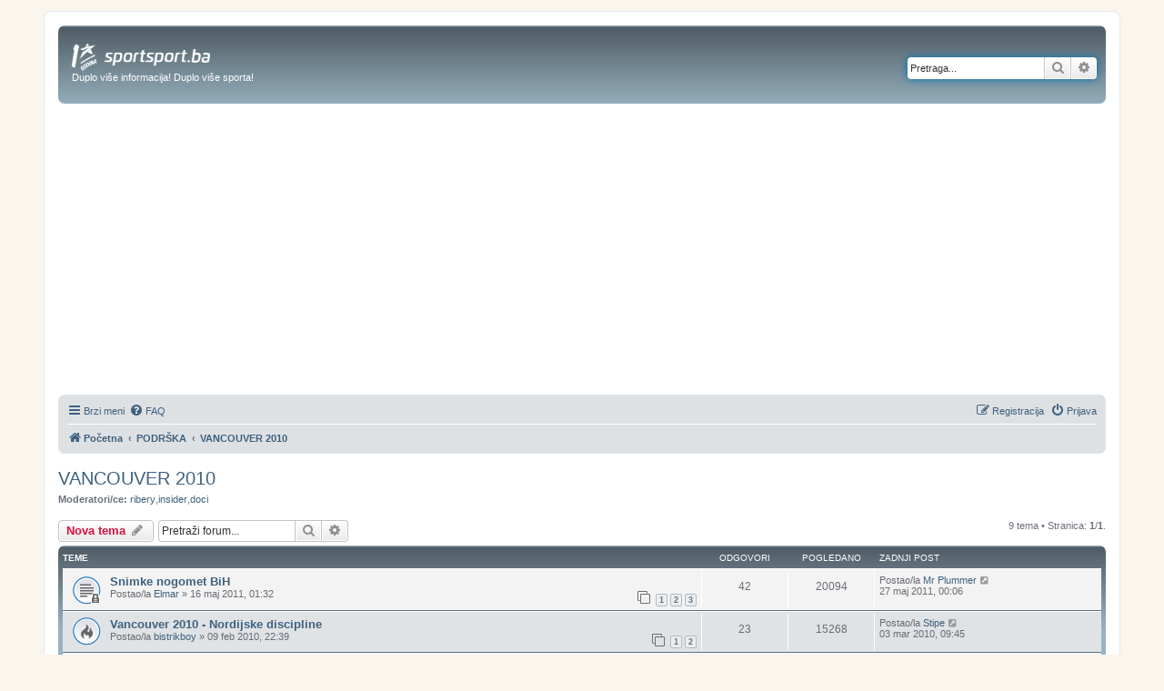

--- FILE ---
content_type: text/html; charset=UTF-8
request_url: https://forum.sportsport.ba/viewforum.php?f=55&sid=488d61969136c4aa72f6b811e01b2e2a
body_size: 17443
content:
<!DOCTYPE html>
<!-- GRAY7 -->
<html dir="ltr" lang="hr">
<head>
<script type="text/javascript">
	var IS_SLOW_INTERNET = false;
	var SLOW_INTERNET_THRESHOLD = 5000;
	var slowLoadTimeout = window.setTimeout(function () {
		IS_SLOW_INTERNET = true;
		console.log('%c***** IS_SLOW_INTERNET = true ', 'background-color: #E5FFCC; ');
	}, SLOW_INTERNET_THRESHOLD);

	window.addEventListener('load', function () {
		window.clearTimeout(slowLoadTimeout);
	}, false);
 
</script>
<meta charset="utf-8" />
<meta http-equiv="X-UA-Compatible" content="IE=edge">
<meta name="viewport" content="width=device-width, initial-scale=1" />
<meta name="description" content="Forum sportskog portala sportsport.ba. Sve o fudbalu, kosarci, rukometu, borilackim sportovima..."/>




	

<title>Forum VANCOUVER 2010 - SportSport.ba</title>


	<link rel="canonical" href="https://forum.sportsport.ba/viewforum.php?f=55">

<!--
	phpBB style name: prosilver
	Based on style:   prosilver (this is the default phpBB3 style)
	Original author:  Tom Beddard ( http://www.subBlue.com/ )
	Modified by:
-->

<link href="./assets/css/font-awesome.min.css?assets_version=369" rel="stylesheet">
<link href="./styles/prosilver-GRAY7/theme/stylesheet.css?assets_version=369" rel="stylesheet">
<link href="./styles/prosilver-GRAY7/theme/bs/stylesheet.css?assets_version=369" rel="stylesheet">




<!--[if lte IE 9]>
	<link href="./styles/prosilver-GRAY7/theme/tweaks.css?assets_version=369" rel="stylesheet">
<![endif]-->


<link href="./ext/tatiana5/profilesideswitcher/styles/prosilver/theme/profile_side_switcher.css?assets_version=369" rel="stylesheet" media="screen">
<link href="./ext/tatiana5/profilesideswitcher/styles/prosilver/theme/en/profile_side_switcher.css?assets_version=369" rel="stylesheet" media="screen">

<link href="https://forum.sportsport.ba/styles/custom.css?assets_version=369" rel="stylesheet">


 

 
        <script type="application/ld+json">
        {
            "@context": "http://schema.org",
            "@type": "NewsMediaOrganization",
            "name": "SportSport.ba",
            "legalName" : "SportSport d.o.o.",
            "url": "https://sportsport.ba",
            "logo": "https://sportsport.ba/assets/img/logo.svg",
            "foundingDate": "2007",
            "address": {
                "@type": "PostalAddress",
                "streetAddress": "Soukbunar 1",
                "addressLocality": "Sarajevo",
                "addressRegion": "Bosna i Hercegovina",
                "postalCode": "71000",
                "addressCountry": "BA"
            },
            "contactPoint": {
                "@type": "ContactPoint",
                "contactType": "customer support",
                "telephone": "+38733217276",
                "email": "redakcija@sportsport.ba"
            },
            "sameAs": [
                "https://www.facebook.com/SportSportBa/",
                "https://www.instagram.com/sportsportba/",
                "https://twitter.com/sportsport",
                "https://www.youtube.com/channel/UC5BJJJezeDVGNw1Eo9JBW5g"
            ]
        }
    </script>	
	
<script type="text/javascript">
 
	console.log('#### START  ');       
	var didomiHeaderValueFromPHP = 'false';
	var didomiBlockedTopic = 'true';
		 didomiBlockedTopic = 'false';
	

	console.log('Didomi - is_ios_app header:', didomiHeaderValueFromPHP);
	
	console.log('Didomi - is_block_topic:', didomiBlockedTopic);
	
	if (('false' !== 'true') && (didomiBlockedTopic !== 'true'))  {

		console.log('Not detecting IOS device - loading Didomi, GPT, Prebid is_ios_app header:', didomiHeaderValueFromPHP);

		var didomiScript = document.createElement('script');
		didomiScript.src = "https://forum.sportsport.ba/assets/javascript/didomi.js?assets_version=369";
		document.head.appendChild(didomiScript);


		var gptScript = document.createElement('script');
		gptScript.src = "https://pagead2.googlesyndication.com/tag/js/gpt.js"
		document.head.appendChild(gptScript);


		var prebidScript = document.createElement('script');
		prebidScript.src = "https://sportsport.ba/assets/prebid/prebid9.44.1.js?assets_version=369";
		document.head.appendChild(prebidScript);

		window.didomiConfig =
		{
			"user": {
				"bots": {
					"consentRequired": false,
					"types": [
						"crawlers",
						"performance"
					],
					"extraUserAgents": [
						"cXensebot",
						"Lighthouse"
					]
				}
			},
			"languages": {
				"enabled": [
					"en",
					"fr",
					"hr"
				],
				"default": "hr"
			},
			"preferences": {
				"enableAllButtons": false,
				"denyAppliesToLI": false
			}
		}

		var googletag = googletag || {};
		googletag.cmd = googletag.cmd || [];

		googletag.cmd.push(function () {
			googletag.pubads().disableInitialLoad();
			//googletag.enableServices();
		});

      window.adsLoadTimeout           = 4000;
     window.auctionFailSafeTimeout   = 3000; 
     
     window.prebidTimeout            = 1700;
     window.userActivityTimeout      = 60;
     window.userLastActivity         = Math.floor(Date.now() / 1000);
     window.ads                      = {};
     var CONSENT_TIMEOUT             = 600;
     var LAZY_LOAD_DISTANCE          = 900; 
     var REFRESH_SECONDS             = 10000;
     var REFRESH_VARIANCE            = 2;
     var ACTIVE_VIEW_THRESHOLD       = 0.9; 
     var GAM_NOREFRESH_SLOTS_IDS     = []  
     var GAM_NO_LAZYLOAD_SLOTS_IDS   = []  
     var LIMITEDADS = false;

    
        var Forum_izmedju_postova_Div= 'div-gpt-ad-1578486707933-0';
        var Forum_dno_Div = 'div-gpt-ad-1578498344619-0';
        var dt_top_billboard_forum_Div= 'dt_top_billboard_forum';        
 
        var Forum_izmedju_postova_Slot = {};   
		   var Forum_dno_Slot = {};
 		  var dt_top_billboard_forum_Slot= {};      
		 
    
        var Forum_izmedju_postova_amzSlot = {};
        var Forum_dno_amzSlot = {};
        var dt_top_billboard_forum_amzSlot=  {};       
          
     
     
     googletag.cmd.push(function() {
                googletag.pubads().disableInitialLoad();    
                 
			var leaderboardMapping = googletag.sizeMapping().
				addSize([1280, 0], [[970, 250], [970, 180], [970, 90], 'fluid']). // Desktop
				addSize([740, 0], [728, 90], 'fluid'). // Tablet
				addSize([360, 0], [[300, 250], [320, 100], [336, 280], [300, 600], 'fluid']). // Mobile large screen
				addSize([0, 0], [[300, 250], [320, 100], [300, 600], 'fluid']). // Mobile small screen
				build();      
                    
                var centralMapping = googletag.sizeMapping().
                    addSize([1024, 0], [[970, 250], [970, 500], 'fluid']).
                    addSize([740, 0], [[728, 90], 'fluid']).
                    addSize([360, 0], [[300, 250], [336, 280], [300, 600], 'fluid']).
                    addSize([0, 0], [[300, 250], [300, 600], 'fluid']).
                    build();    
                    
                            
                var intextMapping = googletag.sizeMapping().
                    addSize([360, 0], [[300, 250], [336, 280], 'fluid']).
                    addSize([0, 0], [[300, 250], 'fluid']).
                    build();
                    
                 var intextMapping300x600 = googletag.sizeMapping().
                    addSize([360, 0], [[300, 250], [336, 280], [300, 600], 'fluid']).
                    addSize([0, 0], [[300, 250], [300, 600], 'fluid']).
                    build();      
                    
 			var bildboardMapping = googletag.sizeMapping().
				addSize([1280, 0], [[970, 250], [970, 180], [970, 90], 'fluid']). // Desktop
				addSize([740, 0], [[728, 90], 'fluid']). // Tablet
				addSize([360, 0], [[300, 250], [320, 100], [336, 280], 'fluid']). // Mobile large screen
				addSize([0, 0], [[300, 250], [320, 100], 'fluid']). // Mobile small screen
				build();

  
		 
		 
		 
           
                 GAM_NO_LAZYLOAD_SLOTS_IDS = [];
                  GAM_NOREFRESH_SLOTS_IDS = [] ;   
          //       GAM_NOREFRESH_SLOTS_IDS     = ['ad_lijevo_1','ad_desno_1','ad_central_1','ad_forum_izmedju_postova','ad_Forum_dno','ad_dt_top_billboard_forum',
                //     'ad_intext_paragraf_2','ad_intext_paragraf_3','ad_intext_paragraf_4','Forum_izmedju_postova_amzSlot','Forum_dno_amzSlot' ];
     
          
 
			 dt_top_billboard_forum_Slot =  googletag.defineSlot('/2813895/DT_TOP_BILLBOARD_FORUM', [[970, 250], [970, 180], [970, 90], [320, 100], [300, 250], [336, 280], [728, 90], 'fluid'], dt_top_billboard_forum_Div).
				defineSizeMapping(bildboardMapping).
				addService(googletag.pubads());
			/*  
		   googletag.defineSlot('/2813895/DT_MIDDLE_BILLBOARD_FORUM',  [[970, 250], [970, 180], [970, 90], [320, 100], [300, 250], [336, 280], [728, 90]], 'div-gpt-ad-1507378103228-0').
			 defineSizeMapping(leaderboardMapping).
			 addService(googletag.pubads());	
		   */
			 Forum_izmedju_postova_Slot = googletag.defineSlot('/2813895/Forum_izmedju_postova', [[970, 250], [970, 180], [970, 90], [320, 100], [300, 250], [336, 280], [728, 90], [300, 600]], Forum_izmedju_postova_Div).
				defineSizeMapping(leaderboardMapping).
				addService(googletag.pubads());

			 Forum_dno_Slot = googletag.defineSlot('/2813895/Forum_dno', [[970, 250], [970, 180], [970, 90], [320, 100], [300, 250], [336, 280], [728, 90], [300, 600], 'fluid'], Forum_dno_Div).
				defineSizeMapping(leaderboardMapping).
				addService(googletag.pubads());	  
	  
	  						googletag.pubads().setTargeting("category", "forum_naslovnice");	
			 
			
			 

			googletag.pubads().setTargeting("tag", "55");			
        
                googletag.pubads().enableSingleRequest();
                googletag.pubads().addEventListener('slotRenderEnded', renderEnded);
                            
            });       

    

	 window.addEventListener('load', function(e) {
 
            if (!window.prebidAuctionRun) {
                window.prebidAuctionRun = true;
                clearTimeout(window.adsLoadTimer);
                runPrebidAuction();
            }
        });

    document.addEventListener('DOMContentLoaded', function(e) {
             window.adsLoadTimer = setTimeout(function() {
                gtag('event', 'sys_adsLoadTimeout');
                console.log('%c##### Timeout adsLoadTimeout ', 'background-color: red; ');
                if (!window.prebidAuctionRun) {
                     window.prebidAuctionRun = true;
                     runPrebidAuction();
                }
            },window.adsLoadTimeout);
        });


        function userActivity() {
            window.userLastActivity = Math.floor(Date.now() / 1000);
        }
        function userIsActive() {
            if (document.visibilityState == 'visible' && ((Math.floor(Date.now() / 1000) - window.userLastActivity) < window.userActivityTimeout)) {
                return true;
            } else {
                return false;
            }
        }
    
        document.addEventListener("mousemove", userActivity, {passive: true});
        document.addEventListener("mousedown", userActivity, {passive: true});
        document.addEventListener("keypress", userActivity, {passive: true});
        document.addEventListener("touchmove", userActivity, {passive: true});
        document.addEventListener("gesture", userActivity, {passive: true});
        document.addEventListener("deviceorientation", userActivity, {passive: true});
        document.addEventListener("swipe", userActivity, {passive: true});

        function observedElementInView(elementSelector,callback,offSet) {
            let wHeight = window.innerHeight || document.documentElement.clientHeight || document.body.clientHeight;
            var viewLazyLoadOffset = Math.round(wHeight * 0.75) || 1000;
            if (offSet > 1) {
                viewLazyLoadOffset = offSet;
            } else if (offSet > 0) {
                viewLazyLoadOffset = Math.round(wHeight * offSet) || 1000;
            }
            const ioConfig = { rootMargin: viewLazyLoadOffset + 'px' };
            var observer = new IntersectionObserver(function(entries, self) {
                entries.forEach(entry => {
                    if (entry.isIntersecting) {
                        callback(entry.target);
                        self.unobserve(entry.target);
                    }
                });
            }, ioConfig);
            const elems = document.querySelectorAll(elementSelector);
            elems.forEach(elem => {
                observer.observe(elem);
            });
        }

        // ADVERTISING

 
    !function(a9,a,p,s,t,A,g){if(a[a9])return;function q(c,r){a[a9]._Q.push([c,r])}a[a9]={init:function(){q("i",arguments)},fetchBids:function(){q("f",arguments)},setDisplayBids:function(){},targetingKeys:function(){return[]},_Q:[]};A=p.createElement(s);A.async=!0;A.src=t;g=p.getElementsByTagName(s)[0];g.parentNode.insertBefore(A,g)}("apstag",window,document,"script","//c.amazon-adsystem.com/aax2/apstag.js");
     apstag.init({pubID: '9c26e55c-1099-4af0-9da7-37d591223589',adServer: 'googletag'});
 
    var pbjs = pbjs || {};
    pbjs.que = pbjs.que || [];
    var adUnits = [];
    
 
        window.adObserver = new IntersectionObserver(function (entries, observer) {
                entries.forEach(entry => {
                    if (entry.isIntersecting) {
                        entry.target.refreshInterval = window.setInterval(function () {
                                let orderId = ''; 
                                if (userIsActive() && !GAM_NOREFRESH_SLOTS_IDS.includes(entry.target.id)) {
                                    entry.target.control.auction();
                                } else {
                                    //console.log('#### In view ad refresh not executed due to user inactivity or GAM unit exlusion.');
                                }
                            }, REFRESH_SECONDS * 1000 + Math.floor(Math.random() * REFRESH_VARIANCE * 1000));
                    } else {
                        clearInterval(entry.target.refreshInterval);
                    }
                });
            }, {
                rootMargin: "-50px 0px 20px 0px",
                threshold: ACTIVE_VIEW_THRESHOLD
            });

 
        class adControl {
            constructor(divId,gamSlot,amazonSlot) {
                this.divId              = divId;
                this.gamSlot            = gamSlot;
                this.amazonSlot         = amazonSlot;
                this.observed           = false;
                this.activeViewPercent  = 0;
            }
            auction() { 
                executeParallelAuctionAlongsidePrebid([this.amazonSlot],[this.divId],[this.gamSlot]);
            }
            inViewRefresh() {

                if (!this.observed) {
                	  console.log('#### inViewRefresh ',this);
                    window.adObserver.observe(document.getElementById(this.divId));
                    this.observed = true;
                }
            }
        }

		var centralDesktop = [[970, 500], [970, 250], [970, 100], [970, 180], [970, 90], [160, 600]];
		var centralTablet = [[728, 90]];
		var centralPhone = [[300, 250], [320, 100], [336, 280], [300, 600]];


    function runPrebidAuction() {            
             initAds();

 
            if (window.ads.Forum_izmedju_postova = document.getElementById(Forum_izmedju_postova_Div)) {
                adUnits.push({
                    code: Forum_izmedju_postova_Div,
                    mediaTypes: {
                      banner: { sizes: centralPhone },
                      video: {context: 'outstream', playerSize: [[320, 180]], mimes: ['video/mp4', 'video/webm', 'applications/javascript', 'video/ogg'],
                              protocols: [2, 3, 5, 6],api: [2, 6],playbackmethod: [6],skip: 1,w: 320,h: 180,minduration: 5,maxduration: 60,plcmt: 4,placement: 2}},  
                      ortb2Imp: {ext: { ae: 1},},
                      bids: [
                         { bidder: 'rubicon', params: { accountId: '20122', siteId: '378112', zoneId: '2088058'}}, 
                         { bidder: 'triplelift', params: { inventoryCode: 'SportSport_300x250_Prebid'}}, 
                         { bidder: 'triplelift', params: { inventoryCode: 'SportSport_300x600_Prebid'}},             
                         { bidder: "sovrn", params: { tagid: 897870 }}, 
                         { bidder: "sovrn", params: { tagid: 897871 }}, 
                         { bidder: "sovrn", params: { tagid: 897872 }}, 
                         { bidder: "projectagora", params: { placementId: 24693523}},
                         { bidder: 'smartadserver', params: { domain: 'https://prg.smartadserver.com', siteId: '355534', pageId: '1245958', formatId: '101420' }}, 
                         { bidder: 'smartadserver', params: { domain: 'https://prg.smartadserver.com', siteId: '355534', pageId: '1245958', formatId: '101422' }}, 
                         { bidder: 'smartadserver', params: { domain: 'https://prg.smartadserver.com', siteId: '355534', pageId: '1245958', formatId: '101423' }}, 
                         { bidder: 'adf', params: { mid: '1890737'}}, 
                      //   { bidder: "criteo", params: { networkId: 10410}}, 
                         { bidder: 'openx', params: { unit: '541068011', delDomain: 'sportsport-d.openx.net'}}, 
                         { bidder: 'ix', params: { siteId: '505629', size: [300, 250]}}, 
                         { bidder: 'ix', params: { siteId: '505629', size: [336, 280]}}, 
                         { bidder: 'ix', params: { siteId: '505629', size: [300, 600]}}, 
                         { bidder: 'ix', params: { siteId: '1062467', video: { context: 'outstream' }}},
                         { bidder: 'adf', params: { mid: '1800245', video: { context: 'outstream'    }}},
                         { bidder: 'sovrn', params: { tagid: 1173617, video: { context: 'outstream'  }}} 
                       ]
                  });
                Forum_izmedju_postova_amzSlot = {
                    slotID: Forum_izmedju_postova_Div,
                    slotName: '/2813895/Forum_izmedju_postova',
                    sizes: [[300, 250], [336, 280], [300, 600]]
                };
            }


 
            if (window.ads.Forum_dno = document.getElementById(Forum_dno_Div)) {
                adUnits.push({
                    code: Forum_dno_Div,
                    mediaTypes: {
                      banner: { sizes: centralPhone },
                      video: {context: 'outstream', playerSize: [[320, 180]], mimes: ['video/mp4', 'video/webm', 'applications/javascript', 'video/ogg'],
                              protocols: [2, 3, 5, 6],api: [2, 6],playbackmethod: [6],skip: 1,w: 320,h: 180,minduration: 5,maxduration: 60,plcmt: 4,placement: 2}},                     
                   ortb2Imp: {ext: { ae: 1},},
                   bids: [
                     { bidder: 'rubicon', params: { accountId: '20122', siteId: '378112', zoneId: '2088056'}}, 
                     { bidder: 'triplelift', params: { inventoryCode: 'SportSport_300x250_Prebid'}}, 
                     { bidder: 'triplelift', params: { inventoryCode: 'SportSport_300x600_Prebid'}},        
                     { bidder: "sovrn", params: { tagid: 897870 }}, 
                     { bidder: "sovrn", params: { tagid: 897871 }}, 
                     { bidder: "sovrn", params: { tagid: 897872 }}, 
                     { bidder: "projectagora", params: { placementId: 24693523}},
                     { bidder: 'smartadserver', params: { domain: 'https://prg.smartadserver.com', siteId: '355534', pageId: '1245958', formatId: '101420' }}, 
                     { bidder: 'smartadserver', params: { domain: 'https://prg.smartadserver.com', siteId: '355534', pageId: '1245958', formatId: '101422' }}, 
                     { bidder: 'smartadserver', params: { domain: 'https://prg.smartadserver.com', siteId: '355534', pageId: '1245958', formatId: '101423' }}, 
                     { bidder: 'adf', params: { mid: '1890737'}}, 
                   //  { bidder: "criteo", params: { networkId: 10410}}, 
                     { bidder: 'openx', params: { unit: '541068011', delDomain: 'sportsport-d.openx.net'}}, 
                     { bidder: 'ix', params: { siteId: '935905', size: [300, 250]}}, 
                     { bidder: 'ix', params: { siteId: '935905', size: [336, 280]}}, 
                     { bidder: 'ix', params: { siteId: '935905', size: [300, 600]}}, 
                     { bidder: 'ix', params: { siteId: '1062467', video: { context: 'outstream' }}},
                     { bidder: 'adf', params: { mid: '1800245', video: { context: 'outstream'    }}},
                     { bidder: 'sovrn', params: { tagid: 1173617, video: { context: 'outstream'  }}} 
                   ]
                  });
                Forum_dno_amzSlot = {
                    slotID: Forum_dno_Div,
                    slotName: '/2813895/Forum_dno',
                    sizes: [[300, 250], [336, 280], [300, 600]]
                };
            }
 
             
                 
            if (window.ads.dt_top_billboard_forum = document.getElementById(dt_top_billboard_forum_Div)) {
                adUnits.push({
                    code: dt_top_billboard_forum_Div,
                    mediaTypes: {
                        banner: {
                            sizes: [[300, 250], [336, 280]]
                        },
                               video: {context: 'outstream', playerSize: [[320, 180]], mimes: ['video/mp4', 'video/webm', 'applications/javascript', 'video/ogg'],
                                protocols: [2, 3, 5, 6],api: [2, 6],playbackmethod: [6],skip: 1,w: 320,h: 180,minduration: 5,maxduration: 60,plcmt: 4,placement: 2,linearity:1}},  
                    ortb2Imp: {  ext: { ae: 1  }, },
                    bids: [
                           {  bidder: 'rubicon',   params: {      accountId: '20122',                   siteId: '378112',                zoneId: '2088054'} }, 
                           {  bidder: 'triplelift',   params: {      inventoryCode: 'SportSport_300x250_Prebid'} },                    
                           {  bidder: "sovrn",   params: {      tagid: 897870  } }, 
                           {  bidder: "sovrn",   params: {      tagid: 897871  } }, 
                           {  bidder: "projectagora",   params: {      placementId: 24693523} }, 
                           {  bidder: 'smartadserver',   params: {      domain: 'https://prg.smartadserver.com',   siteId: '355534',   pageId: '1245958',  formatId: '101420'  } }, 
                           {  bidder: 'smartadserver',     params: {      domain: 'https://prg.smartadserver.com', siteId: '355534',  pageId: '1245958',   formatId: '101422'} }, 
                           {  bidder: 'adf',   params: {      mid: '1890737'} }, 
                      //       {  bidder: "criteo",   params: {      networkId: 10410} }, 
                           {  bidder: 'openx',   params: {      unit: '551032388',     delDomain: 'sportsport-d.openx.net'} }, 
                           {  bidder: 'ix',   params: {      siteId: '505634',  size: [300, 250]} }, 
                       //    {  bidder: 'ix',   params: {      siteId: '505634',  size: [300, 600]} }, 
                           {  bidder: 'ix',   params: {      siteId: '505634',  size: [336, 280]} }, 
                           {  bidder: 'ix',   params: {      siteId: '1062467',  video: {context: 'outstream'}}},
                           { bidder: 'adf', params: { mid: '1800245', video: { context: 'outstream'    }}},
                           { bidder: 'sovrn', params: { tagid: 1173617, video: { context: 'outstream'  }}} 
                    ]
                });
                dt_top_billboard_forum_amzSlot = {
                    slotID: dt_top_billboard_forum_Div,
                    slotName: '/2813895/DT_TOP_BILLBOARD_FORUM',
				          	sizes: [[320, 100], [300, 250], [336, 280]]
                };
            }
                

  
          
       
              pbjs.que.push(function () {
                    pbjs.addAdUnits(adUnits);
                    pbjs.aliasBidder("appnexus", "projectagora", {gvlid: 1032});

                    const customPrebidGranularity = {
                        "buckets": [{
                            "min": 0,
                            "max": 100,
                            "increment": 0.01
                        }
                        ]
                    };

                    pbjs.bidderSettings = {
    
                         ix:{storageAllowed: true },
                        rubicon:{storageAllowed: true },
                        triplelift:{storageAllowed: true },
                        sovrn:{storageAllowed: true },
                        smartadserver:{storageAllowed: true },
                   //     criteo:{storageAllowed: true },
                        openx:{storageAllowed: true },
                        appnexus:{storageAllowed: true },
                        adf: { storageAllowed: true,  bidCpmAdjustment: function (bidCpm, bid) {return bidCpm * .65; }},
                        projectagora: {storageAllowed: true, bidCpmAdjustment: function (bidCpm, bid) { return bidCpm * .75;}}
                    };

                    pbjs.setBidderConfig(
                    //    { bidders: ["criteo"],config: {fledgeEnabled: true, defaultForSlots: 1}},
                    //    { bidders: ["ix"],config: {fledgeEnabled: true, defaultForSlots: 1}},                        
                    //    { bidders: ["rubicon"],config: {fledgeEnabled: true, defaultForSlots: 1}},
                    //    { bidders: ["adf"],config: {fledgeEnabled: true, defaultForSlots: 1}},
                     //   { bidders: ["sovrn"],config: {fledgeEnabled: true, defaultForSlots: 1}},
                        {
                        "bidders": ['projectagora'],
                        "config": {
                            "schain": {
                                "validation": "strict",
                                "config": {
                                    "ver": "1.0",
                                    "complete": 1,
                                    "nodes": [{
                                        "asi": "projectagora.com",
                                        "sid": "107756",
                                        "hp": 1
                                    }
                                    ]
                                }
                            }
                        }
                    });


                    pbjs.setConfig({
                        sizeConfig: [{
                            'mediaQuery': '(min-width: 1025px)',
                            'sizesSupported': centralDesktop,
                            'labels': ['desktop']
                        }, {
                            'mediaQuery': '(min-width: 768px) and (max-width: 1024px)',
                            'sizesSupported': centralTablet,
                            'labels': ['tablet']
                        }, {
                            'mediaQuery': '(min-width: 320px) and (max-width: 812px)',
                            'sizesSupported': centralPhone,
                            'labels': ['phone']
                        }
                        ],
                        paapi: {
                            enabled: true,
                            defaultForSlots: 1,
                            gpt: {autoconfig: false},
                            bidders: ['ix',  'smartadserver','projectagora','rubicon','sovrn','adf','openx','triplelift','connectad'],
                        },
                        allowActivities: {
                            accessDevice: {
                                default: true
                            }
                        },
                        userSync: {
                        	  syncsPerBidder: 10,
                            iframeEnabled: true,
                            filterSettings: { iframe: {bidders: '*',filter: 'include'}},
                            userIds: [
                                
                                {name: "criteo",                        storage: {type: "html5",name: "_criteoId",expires: 90}},
                                {name: "id5Id", params: {partner: 839}, storage: {type: "html5",name: "id5id"    ,expires: 90,refreshInSeconds: 8 * 3600}},
                                {name: "hadronId",  params: {partnerId: 476},           storage: {type: "html5", name: "hadronId" ,  expires: 90 }}
                            ],
                            auctionDelay: 50
                        },

                        priceGranularity: customPrebidGranularity,
                        "currency": {
                            "adServerCurrency": "EUR",
                        },
                        enableSendAllBids: false,
                        transmitEids: true,
                        enableTIDs: true
                    });
 
                    

                   /*  */      
                     pbjs.onEvent('bidTimeout', timedOutBidders => {
                        let auctionId = timedOutBidders.length > 0 ? timedOutBidders[0].auctionId : 0
                        var a = [];
                        for (var i = 0; i < timedOutBidders.length; i++) {
                            a.push(timedOutBidders[i].bidder);
                        }
                        let u = [...new Set(a)];
                        for (var i = 0; i < u.length; i++) {
                        	  console.log('%c##### Prebid timedOutBidders '+u[i], 'background-color: red; ');
                            gtag('event', 'hb_timeOut_' + u[i], {
                                'event_category': 'hb_timeout',
                                'event_label': 'hb_to_' + u[i]
                            });
                          /*  */
                        }
                    });
                    
              


                }   );
 

         // DFP Configuration
 
			   var anchorSlot, interstitialSlot;
			
            googletag.cmd.push(function () {

                anchorSlot = googletag.defineOutOfPageSlot('/2813895/BOTTOM_BAR', googletag.enums.OutOfPageFormat.BOTTOM_ANCHOR);
                if (anchorSlot) {
                    anchorSlot.addService(googletag.pubads());
                }

                interstitialSlot = googletag.defineOutOfPageSlot('/2813895/DESKTOP_TAKEOVER', googletag.enums.OutOfPageFormat.INTERSTITIAL);

                 
                if (interstitialSlot) {
                    interstitialSlot.addService(googletag.pubads());
                    googletag.pubads().addEventListener('slotOnload', function (event) {
                        if (interstitialSlot === event.slot) {
                        }
                    });
                }
      
                googletag.pubads().collapseEmptyDivs();
                googletag.pubads().enableSingleRequest();
                googletag.enableServices(); 

                googletag.pubads().refresh([anchorSlot]);
                googletag.pubads().refresh([interstitialSlot]);
                googletag.pubads().setForceSafeFrame(false);
                //googletag.enableServices();
            }); 
 
            googletag.cmd.push(function () {
            

 	     console.log('#### START CLASS adControl 200');     
        class adControl{
            constructor(divId,gamSlot,amazonSlot) {
                this.divId              = divId;
                this.gamSlot            = gamSlot;
                this.amazonSlot         = amazonSlot;
                this.observed           = false;
                this.activeViewPercent  = 0;
            }
            auction() { 
                executeParallelAuctionAlongsidePrebid([this.amazonSlot],[this.divId],[this.gamSlot]);
            }
            inViewRefresh() {

                if (!this.observed) {
                	  console.log('#### inViewRefresh ',this);
                    window.adObserver.observe(document.getElementById(this.divId));
                    this.observed = true;
                }
            }
        }  
                
        
                if (document.getElementById(Forum_izmedju_postova_Div)) {

                       
                     
                     
                     
                     
                    if (!GAM_NO_LAZYLOAD_SLOTS_IDS.includes(Forum_izmedju_postova_Div)) {
                         console.log('#### observedElementInView ', Forum_izmedju_postova_Div);                    	
                        observedElementInView('#' + Forum_izmedju_postova_Div, function () {
                            //   googletag.pubads().clearTargeting('ahe-reloady');
                            window.ads.Forum_izmedju_postova.control = new adControl(Forum_izmedju_postova_Div, Forum_izmedju_postova_Slot, Forum_izmedju_postova_amzSlot);
                            window.ads.Forum_izmedju_postova.control.auction();
                        }, LAZY_LOAD_DISTANCE);
                    } else {
                        console.log('#### no lazy for ' + Forum_izmedju_postova_Div);
                        window.ads.Forum_izmedju_postova.control = new adControl(Forum_izmedju_postova_Div, Forum_izmedju_postova_Slot, Forum_izmedju_postova_amzSlot);
                        window.ads.Forum_izmedju_postova.control.auction();
                    }
                }

                  
                if (document.getElementById(Forum_dno_Div)) {

                     
                    if (!GAM_NO_LAZYLOAD_SLOTS_IDS.includes(Forum_dno_Div)) {
                    	   console.log('#### observedElementInView ', Forum_dno_Div);    
                        observedElementInView('#' + Forum_dno_Div, function () {
                            //  googletag.pubads().clearTargeting('ahe-reload');
                            window.ads.Forum_dno.control = new adControl(Forum_dno_Div, Forum_dno_Slot, Forum_dno_amzSlot);
                            window.ads.Forum_dno.control.auction();
                        }, LAZY_LOAD_DISTANCE);
                    } else {
                        console.log('#### no lazy for ' + Forum_dno_Div);
                        window.ads.Forum_dno.control = new adControl(Forum_dno_Div, Forum_dno_Slot, Forum_dno_amzSlot);
                        window.ads.Forum_dno.control.auction();

                    }
                }

                  
                     
                  
                if (document.getElementById(dt_top_billboard_forum_Div)) {

                     
                    if (!GAM_NO_LAZYLOAD_SLOTS_IDS.includes(dt_top_billboard_forum_Div)) {
                    	   console.log('#### observedElementInView ', dt_top_billboard_forum_Div);                       	
                        observedElementInView('#' + dt_top_billboard_forum_Div, function () {
                            //   googletag.pubads().clearTargeting('ahe-reload');
                            window.ads.dt_top_billboard_forum.control = new adControl(dt_top_billboard_forum_Div, dt_top_billboard_forum_Slot, dt_top_billboard_forum_amzSlot);
                            window.ads.dt_top_billboard_forum.control.auction();
                        }, LAZY_LOAD_DISTANCE);
                    } else {
                        console.log('#### no lazy for ' + dt_top_billboard_forum_Div);
                        window.ads.dt_top_billboard_forum.control = new adControl(dt_top_billboard_forum_Div, dt_top_billboard_forum_Slot, dt_top_billboard_forum_amzSlot);
                        window.ads.dt_top_billboard_forum.control.auction();

                    }
                }
                    
                  
                               
                googletag.pubads().addEventListener('impressionViewable', function (event) {
                    let elementId = event.slot.getSlotElementId();
                   if (elementId !== 'gpt_unit_/2813895/BOTTOM_BAR_0')
                   { document.getElementById(elementId).control.inViewRefresh();}
                });
            
            });  
           
            }  

    function executeParallelAuctionAlongsidePrebid(amzSlots,divIDs,gamSlots) {
            var auctionComplete = new Event('auctionComplete');
	          console.log('#### executeParallelAuctionAlongsidePrebi  ',amzSlots,divIDs,gamSlots);        
            if (amzSlots.constructor !== Array) {
                amzSlots = [amzSlots];
            }
            if (divIDs.constructor !== Array) {
                divIDs = [divIDs];
            }
            if (gamSlots.constructor !== Array) {
                gamSlots = [gamSlots];
            }
            var joinedDivs = divIDs.join(',')
            var requestManager = {
                adserverRequestSent: false,
                aps: false,
                prebid: false
            };
 
            function biddersBack(timerID) {
                let amazonString = '';
                let prebidString = '';
                if (requestManager.aps) {
                    amazonString = 'Amazon';
                }
                if (requestManager.prebid) {
                    prebidString = 'Prebid';
                }
                if (requestManager.aps && requestManager.prebid) {
                    sendAdserverRequest(timerID);
                }
                return;
            }
 
            function sendAdserverRequest(timerID) {
                clearTimeout(timerID);
                if (requestManager.adserverRequestSent == joinedDivs) {
                    return;
                }
                requestManager.adserverRequestSent = joinedDivs;
                googletag.cmd.push(function() {
               
                    googletag.pubads().refresh(gamSlots);
                    window.dispatchEvent(auctionComplete);;
                });
            }
 
            function requestHeaderBids(timerID) {
                if (LIMITEDADS == false) {
                 apstag.fetchBids({                        slots: amzSlots,                        timeout: window.prebidTimeout                    },function(bids) {
                         googletag.cmd.push(function() {   apstag.setDisplayBids(); requestManager.aps = true;      biddersBack(timerID);    });       }
                 );
              requestManager.aps = true;
              setTimeout(function () {
                    if (!requestManager.requestManager) {
                        requestManager.requestManager = true;
                        gtag('event', 'aps_timeOut', {
                            'event_category': 'aps_timeOut',
                            'event_label': 'aps_timeOut'
                        });
                        console.log('%c##### APS_TIMEOUT call initAdserver() ', 'background-color: red; ');
                        isAllBiddersReturned();
                    }
                }, window.prebidTimeout);
           /*   */ 
                pbjs.que.push(function() {
                    pbjs.requestBids({
                        timeout         : window.prebidTimeout,
                        adUnitCodes     : divIDs,
                        bidsBackHandler : function() {
                            googletag.cmd.push(function() {
                            		pbjs.setPAAPIConfigForGPT(divIDs); 
                                pbjs.setTargetingForGPTAsync(divIDs);
                                requestManager.prebid = true;  
                                biddersBack(timerID);  
                            })
                        }
                    });
                });
            } else
            	{    
            		   console.log('#### SKIP header --- LIMITED == true');
            		   requestManager.prebid = true;  
                   requestManager.aps = true;  
                   biddersBack(timerID);  
            		} };


            window.adRequestTimeOut = window.setTimeout(function() {
            	  var v = window.adRequestTimeOut;
                gtag('event', 'hb_auctionFailSafeTimeout');
                console.log('%c##### Ad request failsafe TIMEOUT HIT! ', 'background-color: red; ');
                sendAdserverRequest(v);
            }, window.auctionFailSafeTimeout);
            var d =  window.adRequestTimeOut;
            requestHeaderBids(d);           
        }; // executeParallelAuctionAlongsidePrebid
        
        
     function initAds() {
      //  if (didomiService.IsGoogleAllowed() && Didomi.getUserStatus().purposes.consent.disabled.length == 0) {
      if (LIMITEDADS == true) {
       	   console.log('#### LIMITEDADS true');
       	    gtag('event', 'sys_limited_ads' );
            googletag.cmd.push(function () {
                googletag.pubads().setPrivacySettings({
                    limitedAds: true 
                });
            });

        }
        else {
            googletag.cmd.push(function () {
        	   console.log('#### LIMITEDADS false');           	
                googletag.pubads().setPrivacySettings({
                    limitedAds: false
                });
            });
 
        }
    }   
  
				
	} else {
		console.log('DETECTED IOS device - NOT loading Didomi, is_ios_app header:', didomiHeaderValueFromPHP);
		console.log('NOT loading didomi event listener! is_ios_app header:', 'false');
	} // END ('false' !== 'true') {
	
	
	
	
</script>
<script>

 

     
    function renderEnded(e){
    	  
        if (e.slot.getSlotElementId() == Forum_dno_Div) {
            if(!e.isEmpty && document.body.contains(document.querySelector('.ad-intext-vertical h6'))) {
                document.querySelector('.ad-intext-vertical h6').style.display = "block";
            }
        }

        if (e.slot.getSlotElementId() == "ad_iznad_komentara_mobile") {
            if(!e.isEmpty && document.body.contains(document.querySelector('.ad-iznad-komentara-mobile h6'))) {
                document.querySelector('.ad-iznad-komentara-mobile h6').style.display = "block";
            }
        }
 
       
    }
    
</script>   
 
	
	
		<style>
		#dt_top_billboard_forum{
			min-height: 343px;
		}
		/**/		
		
		@media (min-width: 576px) { 
			#dt_top_billboard_forum{
				min-height: 280px;
			}
		}/**/		
		</style>



<!-- Global site tag (gtag.js) - Google Analytics -->
    <!-- Global site tag (gtag.js) - Google Analytics -->
    <script async  src="https://www.googletagmanager.com/gtag/js?id=G-CY3VCEFTCL"></script>
        <script>
        window.dataLayer = window.dataLayer || [];
        function gtag(){dataLayer.push(arguments);}
        gtag('consent', 'default', {
            'ad_storage': 'granted',
            'ad_user_data': 'granted',
            'ad_personalization': 'granted',
            'analytics_storage': 'granted'
        });

        gtag('js', new Date());
        gtag('config', 'G-CY3VCEFTCL');
    </script>

<!-- Global site tag (gtag.js) - Google Analytics -->
 
<!-- Global site script - Sportsport Analytics -->
<!-- <script defer data-domain="forum.sportsport.ba" src="https://analytics.sportsport.ba/js/script.js"></script> -->
<!-- Global site script - Sportsport Analytics+ -->
<script>
  var _paq = window._paq = window._paq || [];
  /* tracker methods like "setCustomDimension" should be called before "trackPageView" */
  _paq.push(['trackPageView']);
  _paq.push(['enableLinkTracking']);
  (function() {
    var u="//analyticsm.sportsport.ba/";
    _paq.push(['setTrackerUrl', u+'matomo.php']);
    _paq.push(['setSiteId', '1']);
    var d=document, g=d.createElement('script'), s=d.getElementsByTagName('script')[0];
    g.async=true; g.src=u+'matomo.js'; s.parentNode.insertBefore(g,s);
  })();
</script>

<!--    Forum   --> 
<script type="text/javascript" >
/* <![CDATA[ */
(function() {
  var d=document,
  h=d.getElementsByTagName('head')[0],
  s=d.createElement('script');
  s.type='text/javascript';
  s.async=true;
  s.src=document.location.protocol + '//test-script.dotmetrics.net/door.js?id=1317';
  h.appendChild(s);
}());
/* ]]> */
</script>

    <script type="text/javascript">
        (function() {
            /** CONFIGURATION START **/
            var _sf_async_config = window._sf_async_config = (window._sf_async_config || {});
            _sf_async_config.uid = 67091;
            _sf_async_config.domain = 'sportsport.ba';
            _sf_async_config.flickerControl = false;
            _sf_async_config.useCanonical = true;
            _sf_async_config.useCanonicalDomain = true;
            _sf_async_config.sections = 'forum';
            _sf_async_config.authors = '';
            /** CONFIGURATION END **/
            function loadChartbeat() {
                var e = document.createElement('script');
                var n = document.getElementsByTagName('script')[0];
                e.type = 'text/javascript';
                e.async = true;
                e.src = '//static.chartbeat.com/js/chartbeat.js';
                n.parentNode.insertBefore(e, n);
            }
            loadChartbeat();
        })();
    </script>
    <script async src="//static.chartbeat.com/js/chartbeat_mab.js"></script>

 

</head>
<body id="phpbb" class="nojs notouch section-viewforum ltr ">


<div id="wrap" class="wrap">
	<a id="top" class="top-anchor" accesskey="t"></a>
	<div id="page-header">
		<div class="headerbar" role="banner">
					<div class="inner">

			<div id="site-description" style="margin-left: 10px" class="site-description">
				<a id="logo" class="logo" href="./index.php?sid=7c4c5c58ee5a0985d3e1be9872b48499" title="Početna"></a>
				<h1><a href="https://sportsport.ba"><img width="152" height="30" src="https://forum.sportsport.ba/styles/logo.png?v=10" alt=""></a></h1>
				<p>Duplo više informacija! Duplo više sporta!</p>
				<p class="skiplink"><a href="#start_here">Idi na sadržaj</a></p>
			</div>

									<div id="search-box" class="search-box search-header" role="search">
				<form action="./search.php?sid=7c4c5c58ee5a0985d3e1be9872b48499" method="get" id="search">
				<fieldset>
					<input name="keywords" id="keywords" type="search" maxlength="128" title="Pretraživanje po ključnim riječima" class="inputbox search tiny" size="20" value="" placeholder="Pretraga..." />
					<button class="button button-search" type="submit" title="Pretraga">
						<i class="icon fa-search fa-fw" aria-hidden="true"></i><span class="sr-only">Pretraga</span>
					</button>
					<a href="./search.php?sid=7c4c5c58ee5a0985d3e1be9872b48499" class="button button-search-end" title="Napredno pretraživanje">
						<i class="icon fa-cog fa-fw" aria-hidden="true"></i><span class="sr-only">Napredno pretraživanje</span>
					</a>
					<input type="hidden" name="sid" value="7c4c5c58ee5a0985d3e1be9872b48499" />

				</fieldset>
				</form>
			</div>
						
			</div>
					</div>
		
		<style>
		.bp {
			text-align:center; margin-left: 0; margin-right: 0; margin-top:20px; margin-bottom: 20px
		}
		</style>
		
		<!-- banner-->
  <div class="bp" style="display: block; margin: 20px -5px" id="dt_top_billboard_forum">
    <script>
			 if (('false' !== 'true') && (didomiBlockedTopic !== 'true'))  {
			googletag.cmd.push(function() { googletag.display('dt_top_billboard_forum'); }); 
	  	}
		  else {console.log('Skip googletag.cmd.push in overall_header.html');	
		  	document.getElementById('dt_top_billboard_forum').style.display = 'none';
		 
		  	}
	</script>
  </div>
	
	
				
				<div class="navbar" role="navigation">
	<div class="inner">

	<ul id="nav-main" class="nav-main linklist" role="menubar">

		<li id="quick-links" class="quick-links dropdown-container responsive-menu" data-skip-responsive="true">
			<a href="#" class="dropdown-trigger">
				<i class="icon fa-bars fa-fw" aria-hidden="true"></i><span>Brzi meni</span>
			</a>
			<div class="dropdown">
				<div class="pointer"><div class="pointer-inner"></div></div>
				<ul class="dropdown-contents" role="menu">
					
											<li class="separator"></li>
																									<li>
								<a href="./search.php?search_id=unanswered&amp;sid=7c4c5c58ee5a0985d3e1be9872b48499" role="menuitem">
									<i class="icon fa-file-o fa-fw icon-gray" aria-hidden="true"></i><span>Neodgovoreni postovi</span>
								</a>
							</li>
							<li>
								<a href="./search.php?search_id=active_topics&amp;sid=7c4c5c58ee5a0985d3e1be9872b48499" role="menuitem">
									<i class="icon fa-file-o fa-fw icon-blue" aria-hidden="true"></i><span>Aktivne teme</span>
								</a>
							</li>
							<li class="separator"></li>
							<li>
								<a href="./search.php?sid=7c4c5c58ee5a0985d3e1be9872b48499" role="menuitem">
									<i class="icon fa-search fa-fw" aria-hidden="true"></i><span>Pretraga</span>
								</a>
							</li>
					
											<li class="separator"></li>
													<li>
								<a href="./memberlist.php?sid=7c4c5c58ee5a0985d3e1be9872b48499" role="menuitem">
									<i class="icon fa-group fa-fw" aria-hidden="true"></i><span>Članstvo</span>
								</a>
							</li>
																			<li>
								<a href="./memberlist.php?mode=team&amp;sid=7c4c5c58ee5a0985d3e1be9872b48499" role="menuitem">
									<i class="icon fa-shield fa-fw" aria-hidden="true"></i><span>Tim</span>
								</a>
							</li>
																<li class="separator"></li>

									</ul>
			</div>
		</li>

				<li data-skip-responsive="true">
			<a href="/app.php/help/faq?sid=7c4c5c58ee5a0985d3e1be9872b48499" rel="help" title="Često postavlje(a)na pitanja" role="menuitem">
				<i class="icon fa-question-circle fa-fw" aria-hidden="true"></i><span>FAQ</span>
			</a>
		</li>
						
			<li class="rightside"  data-skip-responsive="true">
			<a href="./ucp.php?mode=login&amp;redirect=viewforum.php%3Ff%3D55&amp;sid=7c4c5c58ee5a0985d3e1be9872b48499" title="Prijava" accesskey="x" role="menuitem">
				<i class="icon fa-power-off fa-fw" aria-hidden="true"></i><span>Prijava</span>
			</a>
		</li>
					<li class="rightside" data-skip-responsive="true">
				<a href="./ucp.php?mode=register&amp;sid=7c4c5c58ee5a0985d3e1be9872b48499" role="menuitem">
					<i class="icon fa-pencil-square-o  fa-fw" aria-hidden="true"></i><span>Registracija</span>
				</a>
			</li>
						</ul>

	<ul id="nav-breadcrumbs" class="nav-breadcrumbs linklist navlinks" role="menubar">
								<li class="breadcrumbs" itemscope itemtype="http://schema.org/BreadcrumbList">
										<span class="crumb"  itemtype="http://schema.org/ListItem" itemprop="itemListElement" itemscope><a href="./index.php?sid=7c4c5c58ee5a0985d3e1be9872b48499" id="./index.php?sid=7c4c5c58ee5a0985d3e1be9872b48499" itemtype="https://schema.org/Thing" itemscope itemprop="item" accesskey="h" data-navbar-reference="index"><i class="icon fa-home fa-fw"></i><span itemprop="name">Početna</span></a><meta itemprop="position" content="1" /></span>

																			<span class="crumb"  itemtype="http://schema.org/ListItem" itemprop="itemListElement" itemscope data-forum-id="39"><a href="./viewforum.php?f=39&amp;sid=7c4c5c58ee5a0985d3e1be9872b48499" id="./viewforum.php?f=39&amp;sid=7c4c5c58ee5a0985d3e1be9872b48499" itemtype="https://schema.org/Thing" itemscope itemprop="item"><span itemprop="name">PODRŠKA</span></a><meta itemprop="position" content="2" /></span>
																							<span class="crumb"  itemtype="http://schema.org/ListItem" itemprop="itemListElement" itemscope data-forum-id="55"><a href="./viewforum.php?f=55&amp;sid=7c4c5c58ee5a0985d3e1be9872b48499" id="./viewforum.php?f=55&amp;sid=7c4c5c58ee5a0985d3e1be9872b48499" itemtype="https://schema.org/Thing" itemscope itemprop="item"><span itemprop="name">VANCOUVER 2010</span></a><meta itemprop="position" content="3" /></span>
												</li>
		
					<li class="rightside responsive-search">
				<a href="./search.php?sid=7c4c5c58ee5a0985d3e1be9872b48499" title="Opcije naprednog pretraživanja." role="menuitem">
					<i class="icon fa-search fa-fw" aria-hidden="true"></i><span class="sr-only">Pretraga</span>
				</a>
			</li>
			</ul>

	</div>
</div>
	</div>

		

	<a id="start_here" class="anchor"></a>
	<div id="page-body" class="page-body" role="main">
		
		<h2 class="forum-title"><a href="./viewforum.php?f=55&amp;sid=7c4c5c58ee5a0985d3e1be9872b48499">VANCOUVER 2010</a></h2>
<div>
	<!-- NOTE: remove the style="display: none" when you want to have the forum description on the forum body -->
	<div style="display: none !important;">XXI Zimske olimpijske igre<br /></div>	<p><strong>Moderatori/ce:</strong> <a href="./memberlist.php?mode=viewprofile&amp;u=179&amp;sid=7c4c5c58ee5a0985d3e1be9872b48499" class="username">ribery</a>,<a href="./memberlist.php?mode=viewprofile&amp;u=265&amp;sid=7c4c5c58ee5a0985d3e1be9872b48499" class="username">insider</a>,<a href="./memberlist.php?mode=viewprofile&amp;u=503&amp;sid=7c4c5c58ee5a0985d3e1be9872b48499" class="username">doci</a></p></div>



	<div class="action-bar bar-top">

				
		<a href="./posting.php?mode=post&amp;f=55&amp;sid=7c4c5c58ee5a0985d3e1be9872b48499" class="button" title="Započni novu temu">
							<span>Nova tema</span> <i class="icon fa-pencil fa-fw" aria-hidden="true"></i>
					</a>
				
			<div class="search-box" role="search">
			<form method="get" id="forum-search" action="./search.php?sid=7c4c5c58ee5a0985d3e1be9872b48499">
			<fieldset>
				<input class="inputbox search tiny" type="search" name="keywords" id="search_keywords" size="20" placeholder="Pretraži forum..." />
				<button class="button button-search" type="submit" title="Pretraga">
					<i class="icon fa-search fa-fw" aria-hidden="true"></i><span class="sr-only">Pretraga</span>
				</button>
				<a href="./search.php?sid=7c4c5c58ee5a0985d3e1be9872b48499" class="button button-search-end" title="Napredno pretraživanje">
					<i class="icon fa-cog fa-fw" aria-hidden="true"></i><span class="sr-only">Napredno pretraživanje</span>
				</a>
				<input type="hidden" name="fid[0]" value="55" />
<input type="hidden" name="sid" value="7c4c5c58ee5a0985d3e1be9872b48499" />

			</fieldset>
			</form>
		</div>
	
	<div class="pagination">
				9 tema
					&bull; Stranica: <strong>1</strong>/<strong>1</strong>.
			</div>

	</div>




	
			<div class="forumbg">
		<div class="inner">
		<ul class="topiclist">
			<li class="header">
				<dl class="row-item">
					<dt><div class="list-inner">Teme</div></dt>
					<dd class="posts">Odgovori</dd>
					<dd class="views">Pogledano</dd>
					<dd class="lastpost"><span>Zadnji post</span></dd>
				</dl>
			</li>
		</ul>
		<ul class="topiclist topics">
	
				<li class="row bg1">
						<dl class="row-item topic_read_locked">
				<dt title="Tema je zaključana [ne možeš postati/uređivati postove/odgovarati].">
										<div class="list-inner">
																		<a href="./viewtopic.php?t=4807&amp;sid=7c4c5c58ee5a0985d3e1be9872b48499" class="topictitle">Snimke nogomet BiH</a>																								<br />
						
												<div class="responsive-show" style="display: none;">
							Zadnji post Postao/la <a href="./memberlist.php?mode=viewprofile&amp;u=58&amp;sid=7c4c5c58ee5a0985d3e1be9872b48499" class="username">Mr Plummer</a> &laquo; <a href="./viewtopic.php?p=1106692&amp;sid=7c4c5c58ee5a0985d3e1be9872b48499#p1106692" title="Zadnji post">27 maj 2011, 00:06</a>
													</div>
														<span class="responsive-show left-box" style="display: none;">Odgovori: <strong>42</strong></span>
													
						<div class="topic-poster responsive-hide left-box">
																												Postao/la <a href="./memberlist.php?mode=viewprofile&amp;u=6132&amp;sid=7c4c5c58ee5a0985d3e1be9872b48499" class="username">Elmar</a> &raquo; 16 maj 2011, 01:32
																				</div>

												<div class="pagination">
							<span><i class="icon fa-clone fa-fw" aria-hidden="true"></i></span>
							<ul>
															<li><a class="button" href="./viewtopic.php?t=4807&amp;sid=7c4c5c58ee5a0985d3e1be9872b48499">1</a></li>
																							<li><a class="button" href="./viewtopic.php?t=4807&amp;sid=7c4c5c58ee5a0985d3e1be9872b48499&amp;start=20">2</a></li>
																							<li><a class="button" href="./viewtopic.php?t=4807&amp;sid=7c4c5c58ee5a0985d3e1be9872b48499&amp;start=40">3</a></li>
																																													</ul>
						</div>
						
											</div>
				</dt>
				<dd class="posts">42 <dfn>Odgovori</dfn></dd>
				<dd class="views">20094 <dfn>Pogledano</dfn></dd>
				<dd class="lastpost">
					<span><dfn>Zadnji post </dfn>Postao/la <a href="./memberlist.php?mode=viewprofile&amp;u=58&amp;sid=7c4c5c58ee5a0985d3e1be9872b48499" class="username">Mr Plummer</a>													<a href="./viewtopic.php?p=1106692&amp;sid=7c4c5c58ee5a0985d3e1be9872b48499#p1106692" title="Zadnji post">
								<i class="icon fa-external-link-square fa-fw icon-lightgray icon-md" aria-hidden="true"></i><span class="sr-only"></span>
							</a>
												<br />27 maj 2011, 00:06
					</span>
				</dd>
			</dl>
					</li>
		
	

	
	
				<li class="row bg2">
						<dl class="row-item topic_read_hot">
				<dt title="Nema nepročitanih postova.">
										<div class="list-inner">
																		<a href="./viewtopic.php?t=2316&amp;sid=7c4c5c58ee5a0985d3e1be9872b48499" class="topictitle">Vancouver 2010 - Nordijske discipline</a>																								<br />
						
												<div class="responsive-show" style="display: none;">
							Zadnji post Postao/la <a href="./memberlist.php?mode=viewprofile&amp;u=6646&amp;sid=7c4c5c58ee5a0985d3e1be9872b48499" class="username">Stipe</a> &laquo; <a href="./viewtopic.php?p=360290&amp;sid=7c4c5c58ee5a0985d3e1be9872b48499#p360290" title="Zadnji post">03 mar 2010, 09:45</a>
													</div>
														<span class="responsive-show left-box" style="display: none;">Odgovori: <strong>23</strong></span>
													
						<div class="topic-poster responsive-hide left-box">
																												Postao/la <a href="./memberlist.php?mode=viewprofile&amp;u=388&amp;sid=7c4c5c58ee5a0985d3e1be9872b48499" class="username">bistrikboy</a> &raquo; 09 feb 2010, 22:39
																				</div>

												<div class="pagination">
							<span><i class="icon fa-clone fa-fw" aria-hidden="true"></i></span>
							<ul>
															<li><a class="button" href="./viewtopic.php?t=2316&amp;sid=7c4c5c58ee5a0985d3e1be9872b48499">1</a></li>
																							<li><a class="button" href="./viewtopic.php?t=2316&amp;sid=7c4c5c58ee5a0985d3e1be9872b48499&amp;start=20">2</a></li>
																																													</ul>
						</div>
						
											</div>
				</dt>
				<dd class="posts">23 <dfn>Odgovori</dfn></dd>
				<dd class="views">15268 <dfn>Pogledano</dfn></dd>
				<dd class="lastpost">
					<span><dfn>Zadnji post </dfn>Postao/la <a href="./memberlist.php?mode=viewprofile&amp;u=6646&amp;sid=7c4c5c58ee5a0985d3e1be9872b48499" class="username">Stipe</a>													<a href="./viewtopic.php?p=360290&amp;sid=7c4c5c58ee5a0985d3e1be9872b48499#p360290" title="Zadnji post">
								<i class="icon fa-external-link-square fa-fw icon-lightgray icon-md" aria-hidden="true"></i><span class="sr-only"></span>
							</a>
												<br />03 mar 2010, 09:45
					</span>
				</dd>
			</dl>
					</li>
		
	

	
	
				<li class="row bg1">
						<dl class="row-item topic_read_locked">
				<dt title="Tema je zaključana [ne možeš postati/uređivati postove/odgovarati].">
										<div class="list-inner">
																		<a href="./viewtopic.php?t=2310&amp;sid=7c4c5c58ee5a0985d3e1be9872b48499" class="topictitle">Vancouver 2010 - Alpsko skijanje</a>																								<br />
						
												<div class="responsive-show" style="display: none;">
							Zadnji post Postao/la <a href="./memberlist.php?mode=viewprofile&amp;u=1783&amp;sid=7c4c5c58ee5a0985d3e1be9872b48499" class="username">Neutral</a> &laquo; <a href="./viewtopic.php?p=357799&amp;sid=7c4c5c58ee5a0985d3e1be9872b48499#p357799" title="Zadnji post">01 mar 2010, 19:11</a>
													</div>
														<span class="responsive-show left-box" style="display: none;">Odgovori: <strong>104</strong></span>
													
						<div class="topic-poster responsive-hide left-box">
																												Postao/la <a href="./memberlist.php?mode=viewprofile&amp;u=8881&amp;sid=7c4c5c58ee5a0985d3e1be9872b48499" class="username">Husso97</a> &raquo; 08 feb 2010, 16:52
																				</div>

												<div class="pagination">
							<span><i class="icon fa-clone fa-fw" aria-hidden="true"></i></span>
							<ul>
															<li><a class="button" href="./viewtopic.php?t=2310&amp;sid=7c4c5c58ee5a0985d3e1be9872b48499">1</a></li>
																							<li><a class="button" href="./viewtopic.php?t=2310&amp;sid=7c4c5c58ee5a0985d3e1be9872b48499&amp;start=20">2</a></li>
																							<li><a class="button" href="./viewtopic.php?t=2310&amp;sid=7c4c5c58ee5a0985d3e1be9872b48499&amp;start=40">3</a></li>
																							<li><a class="button" href="./viewtopic.php?t=2310&amp;sid=7c4c5c58ee5a0985d3e1be9872b48499&amp;start=60">4</a></li>
																							<li><a class="button" href="./viewtopic.php?t=2310&amp;sid=7c4c5c58ee5a0985d3e1be9872b48499&amp;start=80">5</a></li>
																							<li><a class="button" href="./viewtopic.php?t=2310&amp;sid=7c4c5c58ee5a0985d3e1be9872b48499&amp;start=100">6</a></li>
																																													</ul>
						</div>
						
											</div>
				</dt>
				<dd class="posts">104 <dfn>Odgovori</dfn></dd>
				<dd class="views">45294 <dfn>Pogledano</dfn></dd>
				<dd class="lastpost">
					<span><dfn>Zadnji post </dfn>Postao/la <a href="./memberlist.php?mode=viewprofile&amp;u=1783&amp;sid=7c4c5c58ee5a0985d3e1be9872b48499" class="username">Neutral</a>													<a href="./viewtopic.php?p=357799&amp;sid=7c4c5c58ee5a0985d3e1be9872b48499#p357799" title="Zadnji post">
								<i class="icon fa-external-link-square fa-fw icon-lightgray icon-md" aria-hidden="true"></i><span class="sr-only"></span>
							</a>
												<br />01 mar 2010, 19:11
					</span>
				</dd>
			</dl>
					</li>
		
	

	
	
				<li class="row bg2">
						<dl class="row-item topic_read_hot">
				<dt title="Nema nepročitanih postova.">
										<div class="list-inner">
																		<a href="./viewtopic.php?t=2287&amp;sid=7c4c5c58ee5a0985d3e1be9872b48499" class="topictitle">Vancouver 2010 - HOKEJ</a>																								<br />
						
												<div class="responsive-show" style="display: none;">
							Zadnji post Postao/la <a href="./memberlist.php?mode=viewprofile&amp;u=6132&amp;sid=7c4c5c58ee5a0985d3e1be9872b48499" class="username">Elmar</a> &laquo; <a href="./viewtopic.php?p=356754&amp;sid=7c4c5c58ee5a0985d3e1be9872b48499#p356754" title="Zadnji post">28 feb 2010, 23:59</a>
													</div>
														<span class="responsive-show left-box" style="display: none;">Odgovori: <strong>112</strong></span>
													
						<div class="topic-poster responsive-hide left-box">
																												Postao/la <a href="./memberlist.php?mode=viewprofile&amp;u=58&amp;sid=7c4c5c58ee5a0985d3e1be9872b48499" class="username">Mr Plummer</a> &raquo; 07 feb 2010, 16:12
																				</div>

												<div class="pagination">
							<span><i class="icon fa-clone fa-fw" aria-hidden="true"></i></span>
							<ul>
															<li><a class="button" href="./viewtopic.php?t=2287&amp;sid=7c4c5c58ee5a0985d3e1be9872b48499">1</a></li>
																							<li><a class="button" href="./viewtopic.php?t=2287&amp;sid=7c4c5c58ee5a0985d3e1be9872b48499&amp;start=20">2</a></li>
																							<li><a class="button" href="./viewtopic.php?t=2287&amp;sid=7c4c5c58ee5a0985d3e1be9872b48499&amp;start=40">3</a></li>
																							<li><a class="button" href="./viewtopic.php?t=2287&amp;sid=7c4c5c58ee5a0985d3e1be9872b48499&amp;start=60">4</a></li>
																							<li><a class="button" href="./viewtopic.php?t=2287&amp;sid=7c4c5c58ee5a0985d3e1be9872b48499&amp;start=80">5</a></li>
																							<li><a class="button" href="./viewtopic.php?t=2287&amp;sid=7c4c5c58ee5a0985d3e1be9872b48499&amp;start=100">6</a></li>
																																													</ul>
						</div>
						
											</div>
				</dt>
				<dd class="posts">112 <dfn>Odgovori</dfn></dd>
				<dd class="views">46013 <dfn>Pogledano</dfn></dd>
				<dd class="lastpost">
					<span><dfn>Zadnji post </dfn>Postao/la <a href="./memberlist.php?mode=viewprofile&amp;u=6132&amp;sid=7c4c5c58ee5a0985d3e1be9872b48499" class="username">Elmar</a>													<a href="./viewtopic.php?p=356754&amp;sid=7c4c5c58ee5a0985d3e1be9872b48499#p356754" title="Zadnji post">
								<i class="icon fa-external-link-square fa-fw icon-lightgray icon-md" aria-hidden="true"></i><span class="sr-only"></span>
							</a>
												<br />28 feb 2010, 23:59
					</span>
				</dd>
			</dl>
					</li>
		
	

	
	
				<li class="row bg1">
						<dl class="row-item topic_read_hot">
				<dt title="Nema nepročitanih postova.">
										<div class="list-inner">
																		<a href="./viewtopic.php?t=2190&amp;sid=7c4c5c58ee5a0985d3e1be9872b48499" class="topictitle">Vancouver 2010 - Generalna diskusija</a>																								<br />
						
												<div class="responsive-show" style="display: none;">
							Zadnji post Postao/la <a href="./memberlist.php?mode=viewprofile&amp;u=1685&amp;sid=7c4c5c58ee5a0985d3e1be9872b48499" class="username">reds_forever</a> &laquo; <a href="./viewtopic.php?p=355728&amp;sid=7c4c5c58ee5a0985d3e1be9872b48499#p355728" title="Zadnji post">28 feb 2010, 12:53</a>
													</div>
														<span class="responsive-show left-box" style="display: none;">Odgovori: <strong>182</strong></span>
													
						<div class="topic-poster responsive-hide left-box">
																												Postao/la <a href="./memberlist.php?mode=viewprofile&amp;u=8881&amp;sid=7c4c5c58ee5a0985d3e1be9872b48499" class="username">Husso97</a> &raquo; 23 jan 2010, 15:43
																				</div>

												<div class="pagination">
							<span><i class="icon fa-clone fa-fw" aria-hidden="true"></i></span>
							<ul>
															<li><a class="button" href="./viewtopic.php?t=2190&amp;sid=7c4c5c58ee5a0985d3e1be9872b48499">1</a></li>
																							<li class="ellipsis"><span>...</span></li>
																							<li><a class="button" href="./viewtopic.php?t=2190&amp;sid=7c4c5c58ee5a0985d3e1be9872b48499&amp;start=100">6</a></li>
																							<li><a class="button" href="./viewtopic.php?t=2190&amp;sid=7c4c5c58ee5a0985d3e1be9872b48499&amp;start=120">7</a></li>
																							<li><a class="button" href="./viewtopic.php?t=2190&amp;sid=7c4c5c58ee5a0985d3e1be9872b48499&amp;start=140">8</a></li>
																							<li><a class="button" href="./viewtopic.php?t=2190&amp;sid=7c4c5c58ee5a0985d3e1be9872b48499&amp;start=160">9</a></li>
																							<li><a class="button" href="./viewtopic.php?t=2190&amp;sid=7c4c5c58ee5a0985d3e1be9872b48499&amp;start=180">10</a></li>
																																													</ul>
						</div>
						
											</div>
				</dt>
				<dd class="posts">182 <dfn>Odgovori</dfn></dd>
				<dd class="views">58204 <dfn>Pogledano</dfn></dd>
				<dd class="lastpost">
					<span><dfn>Zadnji post </dfn>Postao/la <a href="./memberlist.php?mode=viewprofile&amp;u=1685&amp;sid=7c4c5c58ee5a0985d3e1be9872b48499" class="username">reds_forever</a>													<a href="./viewtopic.php?p=355728&amp;sid=7c4c5c58ee5a0985d3e1be9872b48499#p355728" title="Zadnji post">
								<i class="icon fa-external-link-square fa-fw icon-lightgray icon-md" aria-hidden="true"></i><span class="sr-only"></span>
							</a>
												<br />28 feb 2010, 12:53
					</span>
				</dd>
			</dl>
					</li>
		
	

	
	
				<li class="row bg2">
						<dl class="row-item topic_read_hot">
				<dt title="Nema nepročitanih postova.">
										<div class="list-inner">
																		<a href="./viewtopic.php?t=2333&amp;sid=7c4c5c58ee5a0985d3e1be9872b48499" class="topictitle">Sigurnosne mjere na ZOI - Nodar Kumaritashvili R.I.P.</a>																								<br />
						
												<div class="responsive-show" style="display: none;">
							Zadnji post Postao/la <a href="./memberlist.php?mode=viewprofile&amp;u=2281&amp;sid=7c4c5c58ee5a0985d3e1be9872b48499" class="username">Mirza_Hordas</a> &laquo; <a href="./viewtopic.php?p=352901&amp;sid=7c4c5c58ee5a0985d3e1be9872b48499#p352901" title="Zadnji post">26 feb 2010, 10:02</a>
													</div>
														<span class="responsive-show left-box" style="display: none;">Odgovori: <strong>13</strong></span>
													
						<div class="topic-poster responsive-hide left-box">
																												Postao/la <a href="./memberlist.php?mode=viewprofile&amp;u=4503&amp;sid=7c4c5c58ee5a0985d3e1be9872b48499" class="username">Fanaticosi_Medakovo</a> &raquo; 13 feb 2010, 12:25
																				</div>

						
											</div>
				</dt>
				<dd class="posts">13 <dfn>Odgovori</dfn></dd>
				<dd class="views">9758 <dfn>Pogledano</dfn></dd>
				<dd class="lastpost">
					<span><dfn>Zadnji post </dfn>Postao/la <a href="./memberlist.php?mode=viewprofile&amp;u=2281&amp;sid=7c4c5c58ee5a0985d3e1be9872b48499" class="username">Mirza_Hordas</a>													<a href="./viewtopic.php?p=352901&amp;sid=7c4c5c58ee5a0985d3e1be9872b48499#p352901" title="Zadnji post">
								<i class="icon fa-external-link-square fa-fw icon-lightgray icon-md" aria-hidden="true"></i><span class="sr-only"></span>
							</a>
												<br />26 feb 2010, 10:02
					</span>
				</dd>
			</dl>
					</li>
		
	

	
	
				<li class="row bg1">
						<dl class="row-item topic_read_locked">
				<dt title="Tema je zaključana [ne možeš postati/uređivati postove/odgovarati].">
										<div class="list-inner">
																		<a href="./viewtopic.php?t=2362&amp;sid=7c4c5c58ee5a0985d3e1be9872b48499" class="topictitle">Vancouver 2010 - Ski Skokovi</a>																								<br />
						
												<div class="responsive-show" style="display: none;">
							Zadnji post Postao/la <a href="./memberlist.php?mode=viewprofile&amp;u=2677&amp;sid=7c4c5c58ee5a0985d3e1be9872b48499" class="username">vOluMme</a> &laquo; <a href="./viewtopic.php?p=352485&amp;sid=7c4c5c58ee5a0985d3e1be9872b48499#p352485" title="Zadnji post">25 feb 2010, 22:17</a>
													</div>
														<span class="responsive-show left-box" style="display: none;">Odgovori: <strong>49</strong></span>
													
						<div class="topic-poster responsive-hide left-box">
																												Postao/la <a href="./memberlist.php?mode=viewprofile&amp;u=6678&amp;sid=7c4c5c58ee5a0985d3e1be9872b48499" class="username">AulleTa</a> &raquo; 16 feb 2010, 19:20
																				</div>

												<div class="pagination">
							<span><i class="icon fa-clone fa-fw" aria-hidden="true"></i></span>
							<ul>
															<li><a class="button" href="./viewtopic.php?t=2362&amp;sid=7c4c5c58ee5a0985d3e1be9872b48499">1</a></li>
																							<li><a class="button" href="./viewtopic.php?t=2362&amp;sid=7c4c5c58ee5a0985d3e1be9872b48499&amp;start=20">2</a></li>
																							<li><a class="button" href="./viewtopic.php?t=2362&amp;sid=7c4c5c58ee5a0985d3e1be9872b48499&amp;start=40">3</a></li>
																																													</ul>
						</div>
						
											</div>
				</dt>
				<dd class="posts">49 <dfn>Odgovori</dfn></dd>
				<dd class="views">23120 <dfn>Pogledano</dfn></dd>
				<dd class="lastpost">
					<span><dfn>Zadnji post </dfn>Postao/la <a href="./memberlist.php?mode=viewprofile&amp;u=2677&amp;sid=7c4c5c58ee5a0985d3e1be9872b48499" class="username">vOluMme</a>													<a href="./viewtopic.php?p=352485&amp;sid=7c4c5c58ee5a0985d3e1be9872b48499#p352485" title="Zadnji post">
								<i class="icon fa-external-link-square fa-fw icon-lightgray icon-md" aria-hidden="true"></i><span class="sr-only"></span>
							</a>
												<br />25 feb 2010, 22:17
					</span>
				</dd>
			</dl>
					</li>
		
	

	
	
				<li class="row bg2">
						<dl class="row-item topic_read">
				<dt title="Nema nepročitanih postova.">
										<div class="list-inner">
																		<a href="./viewtopic.php?t=2340&amp;sid=7c4c5c58ee5a0985d3e1be9872b48499" class="topictitle">Nezaboravni momenti Olimpijskih igara</a>																								<br />
						
												<div class="responsive-show" style="display: none;">
							Zadnji post Postao/la <a href="./memberlist.php?mode=viewprofile&amp;u=5735&amp;sid=7c4c5c58ee5a0985d3e1be9872b48499" class="username">The Game</a> &laquo; <a href="./viewtopic.php?p=349511&amp;sid=7c4c5c58ee5a0985d3e1be9872b48499#p349511" title="Zadnji post">23 feb 2010, 16:00</a>
													</div>
														<span class="responsive-show left-box" style="display: none;">Odgovori: <strong>8</strong></span>
													
						<div class="topic-poster responsive-hide left-box">
																												Postao/la <a href="./memberlist.php?mode=viewprofile&amp;u=289&amp;sid=7c4c5c58ee5a0985d3e1be9872b48499" class="username">Admir_Sa</a> &raquo; 15 feb 2010, 01:00
																				</div>

						
											</div>
				</dt>
				<dd class="posts">8 <dfn>Odgovori</dfn></dd>
				<dd class="views">8384 <dfn>Pogledano</dfn></dd>
				<dd class="lastpost">
					<span><dfn>Zadnji post </dfn>Postao/la <a href="./memberlist.php?mode=viewprofile&amp;u=5735&amp;sid=7c4c5c58ee5a0985d3e1be9872b48499" class="username">The Game</a>													<a href="./viewtopic.php?p=349511&amp;sid=7c4c5c58ee5a0985d3e1be9872b48499#p349511" title="Zadnji post">
								<i class="icon fa-external-link-square fa-fw icon-lightgray icon-md" aria-hidden="true"></i><span class="sr-only"></span>
							</a>
												<br />23 feb 2010, 16:00
					</span>
				</dd>
			</dl>
					</li>
		
	

	
	
				<li class="row bg1">
						<dl class="row-item topic_read">
				<dt title="Nema nepročitanih postova.">
										<div class="list-inner">
																		<a href="./viewtopic.php?t=2314&amp;sid=7c4c5c58ee5a0985d3e1be9872b48499" class="topictitle">Istorija zimskih olimpijskih igara (1924-2010)</a>																								<br />
						
												<div class="responsive-show" style="display: none;">
							Zadnji post Postao/la <a href="./memberlist.php?mode=viewprofile&amp;u=289&amp;sid=7c4c5c58ee5a0985d3e1be9872b48499" class="username">Admir_Sa</a> &laquo; <a href="./viewtopic.php?p=337144&amp;sid=7c4c5c58ee5a0985d3e1be9872b48499#p337144" title="Zadnji post">13 feb 2010, 16:42</a>
													</div>
														<span class="responsive-show left-box" style="display: none;">Odgovori: <strong>6</strong></span>
													
						<div class="topic-poster responsive-hide left-box">
																												Postao/la <a href="./memberlist.php?mode=viewprofile&amp;u=289&amp;sid=7c4c5c58ee5a0985d3e1be9872b48499" class="username">Admir_Sa</a> &raquo; 09 feb 2010, 15:36
																				</div>

						
											</div>
				</dt>
				<dd class="posts">6 <dfn>Odgovori</dfn></dd>
				<dd class="views">23777 <dfn>Pogledano</dfn></dd>
				<dd class="lastpost">
					<span><dfn>Zadnji post </dfn>Postao/la <a href="./memberlist.php?mode=viewprofile&amp;u=289&amp;sid=7c4c5c58ee5a0985d3e1be9872b48499" class="username">Admir_Sa</a>													<a href="./viewtopic.php?p=337144&amp;sid=7c4c5c58ee5a0985d3e1be9872b48499#p337144" title="Zadnji post">
								<i class="icon fa-external-link-square fa-fw icon-lightgray icon-md" aria-hidden="true"></i><span class="sr-only"></span>
							</a>
												<br />13 feb 2010, 16:42
					</span>
				</dd>
			</dl>
					</li>
		
				</ul>
		</div>
	</div>
	

	<div class="action-bar bar-bottom">
					
			<a href="./posting.php?mode=post&amp;f=55&amp;sid=7c4c5c58ee5a0985d3e1be9872b48499" class="button" title="Započni novu temu">
							<span>Nova tema</span> <i class="icon fa-pencil fa-fw" aria-hidden="true"></i>
						</a>

					
					<form method="post" action="./viewforum.php?f=55&amp;sid=7c4c5c58ee5a0985d3e1be9872b48499">
			<div class="dropdown-container dropdown-container-left dropdown-button-control sort-tools">
	<span title="SORT_OPTIONS" class="button button-secondary dropdown-trigger dropdown-select">
		<i class="icon fa-sort-amount-asc fa-fw" aria-hidden="true"></i>
		<span class="caret"><i class="icon fa-sort-down fa-fw" aria-hidden="true"></i></span>
	</span>
	<div class="dropdown hidden">
		<div class="pointer"><div class="pointer-inner"></div></div>
		<div class="dropdown-contents">
			<fieldset class="display-options">
							<label>Prikaži: <select name="st" id="st"><option value="0" selected="selected">Sve teme</option><option value="1">1 dan</option><option value="7">7 dana</option><option value="14">2 sedmice</option><option value="30">1 mjesec</option><option value="90">3 mjeseca</option><option value="180">6 mjeseci</option><option value="365">1 godina</option></select></label>
								<label>Redanje: <select name="sk" id="sk"><option value="a">Autor/ica</option><option value="t" selected="selected">Vrijeme posta(nja)</option><option value="r">Odgovori</option><option value="s">Naslov</option><option value="v">Pogledano</option></select></label>
				<label>SORT_DIRECTION: <select name="sd" id="sd"><option value="a">A-Ž</option><option value="d" selected="selected">Ž-A</option></select></label>
								<hr class="dashed" />
				<input type="submit" class="button2" name="sort" value="-klik-" />
						</fieldset>
		</div>
	</div>
</div>
			</form>
		
		<div class="pagination">
						9 tema
							 &bull; Stranica: <strong>1</strong>/<strong>1</strong>.
					</div>
	</div>


<div class="action-bar actions-jump">
		<p class="jumpbox-return">
		<a href="./index.php?sid=7c4c5c58ee5a0985d3e1be9872b48499" class="left-box arrow-left" accesskey="r">
			<i class="icon fa-angle-left fa-fw icon-black" aria-hidden="true"></i><span>Natrag na “Početnu”</span>
		</a>
	</p>
	
		<div class="jumpbox dropdown-container dropdown-container-right dropdown-up dropdown-left dropdown-button-control" id="jumpbox">
			<span title="Forum(o)Bir" class="button button-secondary dropdown-trigger dropdown-select">
				<span>Forum(o)Bir</span>
				<span class="caret"><i class="icon fa-sort-down fa-fw" aria-hidden="true"></i></span>
			</span>
		<div class="dropdown">
			<div class="pointer"><div class="pointer-inner"></div></div>
			<ul class="dropdown-contents">
																				<li><a href="./viewforum.php?f=59&amp;sid=7c4c5c58ee5a0985d3e1be9872b48499" class="jumpbox-cat-link"> <span> AKTUELNO</span></a></li>
																<li><a href="./viewforum.php?f=61&amp;sid=7c4c5c58ee5a0985d3e1be9872b48499" class="jumpbox-sub-link"><span class="spacer"></span> <span>&#8627; &nbsp; Aktuelne teme</span></a></li>
																<li><a href="./viewforum.php?f=1&amp;sid=7c4c5c58ee5a0985d3e1be9872b48499" class="jumpbox-cat-link"> <span> REPREZENTACIJE BOSNE I HERCEGOVINE</span></a></li>
																<li><a href="./viewforum.php?f=2&amp;sid=7c4c5c58ee5a0985d3e1be9872b48499" class="jumpbox-sub-link"><span class="spacer"></span> <span>&#8627; &nbsp; Fudbalska reprezentacija BiH</span></a></li>
																<li><a href="./viewforum.php?f=13&amp;sid=7c4c5c58ee5a0985d3e1be9872b48499" class="jumpbox-sub-link"><span class="spacer"></span> <span>&#8627; &nbsp; Košarkaška reprezentacija BiH</span></a></li>
																<li><a href="./viewforum.php?f=21&amp;sid=7c4c5c58ee5a0985d3e1be9872b48499" class="jumpbox-sub-link"><span class="spacer"></span> <span>&#8627; &nbsp; Rukometna reprezentacija BiH</span></a></li>
																<li><a href="./viewforum.php?f=103&amp;sid=7c4c5c58ee5a0985d3e1be9872b48499" class="jumpbox-sub-link"><span class="spacer"></span> <span>&#8627; &nbsp; Tenis BiH</span></a></li>
																<li><a href="./viewforum.php?f=102&amp;sid=7c4c5c58ee5a0985d3e1be9872b48499" class="jumpbox-sub-link"><span class="spacer"></span> <span>&#8627; &nbsp; Reprezentacije BiH u ostalim sportovima</span></a></li>
																<li><a href="./viewforum.php?f=97&amp;sid=7c4c5c58ee5a0985d3e1be9872b48499" class="jumpbox-cat-link"> <span> KLUPSKI FUDBAL U BIH</span></a></li>
																<li><a href="./viewforum.php?f=3&amp;sid=7c4c5c58ee5a0985d3e1be9872b48499" class="jumpbox-sub-link"><span class="spacer"></span> <span>&#8627; &nbsp; Premijer liga BiH</span></a></li>
																<li><a href="./viewforum.php?f=98&amp;sid=7c4c5c58ee5a0985d3e1be9872b48499" class="jumpbox-sub-link"><span class="spacer"></span><span class="spacer"></span> <span>&#8627; &nbsp; FK Sarajevo</span></a></li>
																<li><a href="./viewforum.php?f=99&amp;sid=7c4c5c58ee5a0985d3e1be9872b48499" class="jumpbox-sub-link"><span class="spacer"></span><span class="spacer"></span> <span>&#8627; &nbsp; FK Željezničar</span></a></li>
																<li><a href="./viewforum.php?f=154&amp;sid=7c4c5c58ee5a0985d3e1be9872b48499" class="jumpbox-sub-link"><span class="spacer"></span><span class="spacer"></span> <span>&#8627; &nbsp; FK Velež</span></a></li>
																<li><a href="./viewforum.php?f=161&amp;sid=7c4c5c58ee5a0985d3e1be9872b48499" class="jumpbox-sub-link"><span class="spacer"></span><span class="spacer"></span> <span>&#8627; &nbsp; SportSport.ba FANTASY PREMIJER LIGA BIH</span></a></li>
																<li><a href="./viewforum.php?f=162&amp;sid=7c4c5c58ee5a0985d3e1be9872b48499" class="jumpbox-sub-link"><span class="spacer"></span><span class="spacer"></span><span class="spacer"></span> <span>&#8627; &nbsp; Lige Fantasy Premijer liga BiH</span></a></li>
																<li><a href="./viewforum.php?f=163&amp;sid=7c4c5c58ee5a0985d3e1be9872b48499" class="jumpbox-sub-link"><span class="spacer"></span><span class="spacer"></span><span class="spacer"></span> <span>&#8627; &nbsp; Fantasy Premijer liga BiH HELP</span></a></li>
																<li><a href="./viewforum.php?f=178&amp;sid=7c4c5c58ee5a0985d3e1be9872b48499" class="jumpbox-sub-link"><span class="spacer"></span><span class="spacer"></span> <span>&#8627; &nbsp; Sezona 2025/2026</span></a></li>
																<li><a href="./viewforum.php?f=179&amp;sid=7c4c5c58ee5a0985d3e1be9872b48499" class="jumpbox-sub-link"><span class="spacer"></span><span class="spacer"></span><span class="spacer"></span> <span>&#8627; &nbsp; Prognoze i diskusije o utakmicama</span></a></li>
																<li><a href="./viewforum.php?f=4&amp;sid=7c4c5c58ee5a0985d3e1be9872b48499" class="jumpbox-sub-link"><span class="spacer"></span> <span>&#8627; &nbsp; Prva liga FBiH</span></a></li>
																<li><a href="./viewforum.php?f=100&amp;sid=7c4c5c58ee5a0985d3e1be9872b48499" class="jumpbox-sub-link"><span class="spacer"></span><span class="spacer"></span> <span>&#8627; &nbsp; FK Sloboda</span></a></li>
																<li><a href="./viewforum.php?f=84&amp;sid=7c4c5c58ee5a0985d3e1be9872b48499" class="jumpbox-sub-link"><span class="spacer"></span> <span>&#8627; &nbsp; Prva liga RS</span></a></li>
																<li><a href="./viewforum.php?f=77&amp;sid=7c4c5c58ee5a0985d3e1be9872b48499" class="jumpbox-sub-link"><span class="spacer"></span> <span>&#8627; &nbsp; Niže lige</span></a></li>
																<li><a href="./viewforum.php?f=6&amp;sid=7c4c5c58ee5a0985d3e1be9872b48499" class="jumpbox-sub-link"><span class="spacer"></span> <span>&#8627; &nbsp; Ostalo</span></a></li>
																<li><a href="./viewforum.php?f=173&amp;sid=7c4c5c58ee5a0985d3e1be9872b48499" class="jumpbox-cat-link"> <span> SPORT U HRVATSKOJ</span></a></li>
																<li><a href="./viewforum.php?f=174&amp;sid=7c4c5c58ee5a0985d3e1be9872b48499" class="jumpbox-sub-link"><span class="spacer"></span> <span>&#8627; &nbsp; Nogomet u Hrvatskoj</span></a></li>
																<li><a href="./viewforum.php?f=175&amp;sid=7c4c5c58ee5a0985d3e1be9872b48499" class="jumpbox-sub-link"><span class="spacer"></span> <span>&#8627; &nbsp; Košarka u Hrvatskoj</span></a></li>
																<li><a href="./viewforum.php?f=176&amp;sid=7c4c5c58ee5a0985d3e1be9872b48499" class="jumpbox-sub-link"><span class="spacer"></span> <span>&#8627; &nbsp; Ostali sportovi u Hrvatskoj</span></a></li>
																<li><a href="./viewforum.php?f=7&amp;sid=7c4c5c58ee5a0985d3e1be9872b48499" class="jumpbox-cat-link"> <span> INO FUDBAL</span></a></li>
																<li><a href="./viewforum.php?f=68&amp;sid=7c4c5c58ee5a0985d3e1be9872b48499" class="jumpbox-sub-link"><span class="spacer"></span> <span>&#8627; &nbsp; English Premier League</span></a></li>
																<li><a href="./viewforum.php?f=106&amp;sid=7c4c5c58ee5a0985d3e1be9872b48499" class="jumpbox-sub-link"><span class="spacer"></span><span class="spacer"></span> <span>&#8627; &nbsp; Liverpool FC</span></a></li>
																<li><a href="./viewforum.php?f=107&amp;sid=7c4c5c58ee5a0985d3e1be9872b48499" class="jumpbox-sub-link"><span class="spacer"></span><span class="spacer"></span> <span>&#8627; &nbsp; Manchester United FC</span></a></li>
																<li><a href="./viewforum.php?f=108&amp;sid=7c4c5c58ee5a0985d3e1be9872b48499" class="jumpbox-sub-link"><span class="spacer"></span><span class="spacer"></span> <span>&#8627; &nbsp; Arsenal</span></a></li>
																<li><a href="./viewforum.php?f=109&amp;sid=7c4c5c58ee5a0985d3e1be9872b48499" class="jumpbox-sub-link"><span class="spacer"></span><span class="spacer"></span> <span>&#8627; &nbsp; Chelsea FC</span></a></li>
																<li><a href="./viewforum.php?f=69&amp;sid=7c4c5c58ee5a0985d3e1be9872b48499" class="jumpbox-sub-link"><span class="spacer"></span> <span>&#8627; &nbsp; Primera Division</span></a></li>
																<li><a href="./viewforum.php?f=116&amp;sid=7c4c5c58ee5a0985d3e1be9872b48499" class="jumpbox-sub-link"><span class="spacer"></span><span class="spacer"></span> <span>&#8627; &nbsp; Real Madrid CF</span></a></li>
																<li><a href="./viewforum.php?f=115&amp;sid=7c4c5c58ee5a0985d3e1be9872b48499" class="jumpbox-sub-link"><span class="spacer"></span><span class="spacer"></span> <span>&#8627; &nbsp; FC Barcelona</span></a></li>
																<li><a href="./viewforum.php?f=70&amp;sid=7c4c5c58ee5a0985d3e1be9872b48499" class="jumpbox-sub-link"><span class="spacer"></span> <span>&#8627; &nbsp; Bundesliga</span></a></li>
																<li><a href="./viewforum.php?f=110&amp;sid=7c4c5c58ee5a0985d3e1be9872b48499" class="jumpbox-sub-link"><span class="spacer"></span><span class="spacer"></span> <span>&#8627; &nbsp; FC Bayern München</span></a></li>
																<li><a href="./viewforum.php?f=111&amp;sid=7c4c5c58ee5a0985d3e1be9872b48499" class="jumpbox-sub-link"><span class="spacer"></span><span class="spacer"></span> <span>&#8627; &nbsp; BV Borussia Dortmund</span></a></li>
																<li><a href="./viewforum.php?f=73&amp;sid=7c4c5c58ee5a0985d3e1be9872b48499" class="jumpbox-sub-link"><span class="spacer"></span> <span>&#8627; &nbsp; Serie A</span></a></li>
																<li><a href="./viewforum.php?f=112&amp;sid=7c4c5c58ee5a0985d3e1be9872b48499" class="jumpbox-sub-link"><span class="spacer"></span><span class="spacer"></span> <span>&#8627; &nbsp; FC Internazionale Milano</span></a></li>
																<li><a href="./viewforum.php?f=113&amp;sid=7c4c5c58ee5a0985d3e1be9872b48499" class="jumpbox-sub-link"><span class="spacer"></span><span class="spacer"></span> <span>&#8627; &nbsp; Juventus FC</span></a></li>
																<li><a href="./viewforum.php?f=114&amp;sid=7c4c5c58ee5a0985d3e1be9872b48499" class="jumpbox-sub-link"><span class="spacer"></span><span class="spacer"></span> <span>&#8627; &nbsp; AC Milan</span></a></li>
																<li><a href="./viewforum.php?f=72&amp;sid=7c4c5c58ee5a0985d3e1be9872b48499" class="jumpbox-sub-link"><span class="spacer"></span> <span>&#8627; &nbsp; Ligue 1</span></a></li>
																<li><a href="./viewforum.php?f=76&amp;sid=7c4c5c58ee5a0985d3e1be9872b48499" class="jumpbox-sub-link"><span class="spacer"></span> <span>&#8627; &nbsp; Fudbal u regionu</span></a></li>
																<li><a href="./viewforum.php?f=74&amp;sid=7c4c5c58ee5a0985d3e1be9872b48499" class="jumpbox-sub-link"><span class="spacer"></span> <span>&#8627; &nbsp; Ostale lige</span></a></li>
																<li><a href="./viewforum.php?f=9&amp;sid=7c4c5c58ee5a0985d3e1be9872b48499" class="jumpbox-sub-link"><span class="spacer"></span> <span>&#8627; &nbsp; Međunarodni fudbal</span></a></li>
																<li><a href="./viewforum.php?f=12&amp;sid=7c4c5c58ee5a0985d3e1be9872b48499" class="jumpbox-cat-link"> <span> KOŠARKA</span></a></li>
																<li><a href="./viewforum.php?f=14&amp;sid=7c4c5c58ee5a0985d3e1be9872b48499" class="jumpbox-sub-link"><span class="spacer"></span> <span>&#8627; &nbsp; Bh. košarka</span></a></li>
																<li><a href="./viewforum.php?f=17&amp;sid=7c4c5c58ee5a0985d3e1be9872b48499" class="jumpbox-sub-link"><span class="spacer"></span> <span>&#8627; &nbsp; Evropska košarka</span></a></li>
																<li><a href="./viewforum.php?f=18&amp;sid=7c4c5c58ee5a0985d3e1be9872b48499" class="jumpbox-sub-link"><span class="spacer"></span> <span>&#8627; &nbsp; NBA</span></a></li>
																<li><a href="./viewforum.php?f=19&amp;sid=7c4c5c58ee5a0985d3e1be9872b48499" class="jumpbox-sub-link"><span class="spacer"></span> <span>&#8627; &nbsp; Ostalo</span></a></li>
																<li><a href="./viewforum.php?f=25&amp;sid=7c4c5c58ee5a0985d3e1be9872b48499" class="jumpbox-cat-link"> <span> OSTALI SPORTOVI</span></a></li>
																<li><a href="./viewforum.php?f=22&amp;sid=7c4c5c58ee5a0985d3e1be9872b48499" class="jumpbox-sub-link"><span class="spacer"></span> <span>&#8627; &nbsp; Rukomet</span></a></li>
																<li><a href="./viewforum.php?f=26&amp;sid=7c4c5c58ee5a0985d3e1be9872b48499" class="jumpbox-sub-link"><span class="spacer"></span> <span>&#8627; &nbsp; Tenis</span></a></li>
																<li><a href="./viewforum.php?f=27&amp;sid=7c4c5c58ee5a0985d3e1be9872b48499" class="jumpbox-sub-link"><span class="spacer"></span> <span>&#8627; &nbsp; Auto-moto</span></a></li>
																<li><a href="./viewforum.php?f=30&amp;sid=7c4c5c58ee5a0985d3e1be9872b48499" class="jumpbox-sub-link"><span class="spacer"></span> <span>&#8627; &nbsp; Zimski sportovi</span></a></li>
																<li><a href="./viewforum.php?f=44&amp;sid=7c4c5c58ee5a0985d3e1be9872b48499" class="jumpbox-sub-link"><span class="spacer"></span> <span>&#8627; &nbsp; eSports</span></a></li>
																<li><a href="./viewforum.php?f=118&amp;sid=7c4c5c58ee5a0985d3e1be9872b48499" class="jumpbox-sub-link"><span class="spacer"></span><span class="spacer"></span> <span>&#8627; &nbsp; Fantasy ss.ba PES6 liga</span></a></li>
																<li><a href="./viewforum.php?f=136&amp;sid=7c4c5c58ee5a0985d3e1be9872b48499" class="jumpbox-sub-link"><span class="spacer"></span><span class="spacer"></span> <span>&#8627; &nbsp; Formula 1 SS.BA Liga</span></a></li>
																<li><a href="./viewforum.php?f=32&amp;sid=7c4c5c58ee5a0985d3e1be9872b48499" class="jumpbox-sub-link"><span class="spacer"></span> <span>&#8627; &nbsp; Ostali sportovi</span></a></li>
																<li><a href="./viewforum.php?f=140&amp;sid=7c4c5c58ee5a0985d3e1be9872b48499" class="jumpbox-sub-link"><span class="spacer"></span> <span>&#8627; &nbsp; Fitness &amp; Bodybuilding</span></a></li>
																<li><a href="./viewforum.php?f=36&amp;sid=7c4c5c58ee5a0985d3e1be9872b48499" class="jumpbox-cat-link"> <span> KLADIONICA</span></a></li>
																<li><a href="./viewforum.php?f=38&amp;sid=7c4c5c58ee5a0985d3e1be9872b48499" class="jumpbox-sub-link"><span class="spacer"></span> <span>&#8627; &nbsp; Kladionica</span></a></li>
																<li><a href="./viewforum.php?f=52&amp;sid=7c4c5c58ee5a0985d3e1be9872b48499" class="jumpbox-sub-link"><span class="spacer"></span> <span>&#8627; &nbsp; SportSport.ba liga</span></a></li>
																<li><a href="./viewforum.php?f=105&amp;sid=7c4c5c58ee5a0985d3e1be9872b48499" class="jumpbox-sub-link"><span class="spacer"></span><span class="spacer"></span> <span>&#8627; &nbsp; SS.ba Kup</span></a></li>
																<li><a href="./viewforum.php?f=166&amp;sid=7c4c5c58ee5a0985d3e1be9872b48499" class="jumpbox-sub-link"><span class="spacer"></span><span class="spacer"></span> <span>&#8627; &nbsp; Arhiva SportSport.ba lige</span></a></li>
																<li><a href="./viewforum.php?f=42&amp;sid=7c4c5c58ee5a0985d3e1be9872b48499" class="jumpbox-cat-link"> <span> DRUŽENJE</span></a></li>
																<li><a href="./viewforum.php?f=43&amp;sid=7c4c5c58ee5a0985d3e1be9872b48499" class="jumpbox-sub-link"><span class="spacer"></span> <span>&#8627; &nbsp; Diskusije</span></a></li>
																<li><a href="./viewforum.php?f=35&amp;sid=7c4c5c58ee5a0985d3e1be9872b48499" class="jumpbox-sub-link"><span class="spacer"></span> <span>&#8627; &nbsp; Kolumne čitalaca</span></a></li>
																<li><a href="./viewforum.php?f=39&amp;sid=7c4c5c58ee5a0985d3e1be9872b48499" class="jumpbox-cat-link"> <span> PODRŠKA</span></a></li>
																<li><a href="./viewforum.php?f=40&amp;sid=7c4c5c58ee5a0985d3e1be9872b48499" class="jumpbox-sub-link"><span class="spacer"></span> <span>&#8627; &nbsp; Help</span></a></li>
																<li><a href="./viewforum.php?f=75&amp;sid=7c4c5c58ee5a0985d3e1be9872b48499" class="jumpbox-sub-link"><span class="spacer"></span> <span>&#8627; &nbsp; Arhiva</span></a></li>
																<li><a href="./viewforum.php?f=87&amp;sid=7c4c5c58ee5a0985d3e1be9872b48499" class="jumpbox-sub-link"><span class="spacer"></span><span class="spacer"></span> <span>&#8627; &nbsp; SP BRAZIL 2014</span></a></li>
																<li><a href="./viewforum.php?f=88&amp;sid=7c4c5c58ee5a0985d3e1be9872b48499" class="jumpbox-sub-link"><span class="spacer"></span><span class="spacer"></span><span class="spacer"></span> <span>&#8627; &nbsp; Reprezentacija BiH na SP u Brazilu</span></a></li>
																<li><a href="./viewforum.php?f=90&amp;sid=7c4c5c58ee5a0985d3e1be9872b48499" class="jumpbox-sub-link"><span class="spacer"></span><span class="spacer"></span><span class="spacer"></span> <span>&#8627; &nbsp; Protivnici</span></a></li>
																<li><a href="./viewforum.php?f=89&amp;sid=7c4c5c58ee5a0985d3e1be9872b48499" class="jumpbox-sub-link"><span class="spacer"></span><span class="spacer"></span><span class="spacer"></span> <span>&#8627; &nbsp; Ostalo</span></a></li>
																<li><a href="./viewforum.php?f=119&amp;sid=7c4c5c58ee5a0985d3e1be9872b48499" class="jumpbox-sub-link"><span class="spacer"></span><span class="spacer"></span> <span>&#8627; &nbsp; NK Zvijezda</span></a></li>
																<li><a href="./viewforum.php?f=123&amp;sid=7c4c5c58ee5a0985d3e1be9872b48499" class="jumpbox-sub-link"><span class="spacer"></span><span class="spacer"></span> <span>&#8627; &nbsp; UEFA Euro 2016</span></a></li>
																<li><a href="./viewforum.php?f=134&amp;sid=7c4c5c58ee5a0985d3e1be9872b48499" class="jumpbox-sub-link"><span class="spacer"></span><span class="spacer"></span> <span>&#8627; &nbsp; Ljetne olimpijske igre - Rio 2016</span></a></li>
																<li><a href="./viewforum.php?f=141&amp;sid=7c4c5c58ee5a0985d3e1be9872b48499" class="jumpbox-sub-link"><span class="spacer"></span><span class="spacer"></span> <span>&#8627; &nbsp; SP RUSIJA 2018</span></a></li>
																<li><a href="./viewforum.php?f=142&amp;sid=7c4c5c58ee5a0985d3e1be9872b48499" class="jumpbox-sub-link"><span class="spacer"></span><span class="spacer"></span><span class="spacer"></span> <span>&#8627; &nbsp; Reprezentacije i utakmice</span></a></li>
																<li><a href="./viewforum.php?f=148&amp;sid=7c4c5c58ee5a0985d3e1be9872b48499" class="jumpbox-sub-link"><span class="spacer"></span><span class="spacer"></span><span class="spacer"></span> <span>&#8627; &nbsp; Aktuelnosti</span></a></li>
																<li><a href="./viewforum.php?f=151&amp;sid=7c4c5c58ee5a0985d3e1be9872b48499" class="jumpbox-sub-link"><span class="spacer"></span><span class="spacer"></span><span class="spacer"></span> <span>&#8627; &nbsp; NAGRADNA IGRA: Svaki dan BONUS na WWin-u</span></a></li>
																<li><a href="./viewforum.php?f=167&amp;sid=7c4c5c58ee5a0985d3e1be9872b48499" class="jumpbox-sub-link"><span class="spacer"></span><span class="spacer"></span> <span>&#8627; &nbsp; Euro 2020</span></a></li>
																<li><a href="./viewforum.php?f=168&amp;sid=7c4c5c58ee5a0985d3e1be9872b48499" class="jumpbox-sub-link"><span class="spacer"></span><span class="spacer"></span> <span>&#8627; &nbsp; Olimpijske igre TOKYO 2020</span></a></li>
																<li><a href="./viewforum.php?f=169&amp;sid=7c4c5c58ee5a0985d3e1be9872b48499" class="jumpbox-sub-link"><span class="spacer"></span><span class="spacer"></span> <span>&#8627; &nbsp; ZOI Peking 2022</span></a></li>
																<li><a href="./viewforum.php?f=170&amp;sid=7c4c5c58ee5a0985d3e1be9872b48499" class="jumpbox-sub-link"><span class="spacer"></span><span class="spacer"></span> <span>&#8627; &nbsp; FIFA Svjetsko prvenstvo Qatar 2022</span></a></li>
																<li><a href="./viewforum.php?f=171&amp;sid=7c4c5c58ee5a0985d3e1be9872b48499" class="jumpbox-sub-link"><span class="spacer"></span><span class="spacer"></span> <span>&#8627; &nbsp; EURO 2024</span></a></li>
																<li><a href="./viewforum.php?f=172&amp;sid=7c4c5c58ee5a0985d3e1be9872b48499" class="jumpbox-sub-link"><span class="spacer"></span><span class="spacer"></span> <span>&#8627; &nbsp; LJETNE OLIMPIJSKE IGRE - PARIZ 2024</span></a></li>
																<li><a href="./viewforum.php?f=117&amp;sid=7c4c5c58ee5a0985d3e1be9872b48499" class="jumpbox-sub-link"><span class="spacer"></span><span class="spacer"></span> <span>&#8627; &nbsp; HŠK Zrinjski</span></a></li>
																<li><a href="./viewforum.php?f=120&amp;sid=7c4c5c58ee5a0985d3e1be9872b48499" class="jumpbox-sub-link"><span class="spacer"></span><span class="spacer"></span> <span>&#8627; &nbsp; FK Borac</span></a></li>
																<li><a href="./viewforum.php?f=55&amp;sid=7c4c5c58ee5a0985d3e1be9872b48499" class="jumpbox-sub-link"><span class="spacer"></span><span class="spacer"></span> <span>&#8627; &nbsp; VANCOUVER 2010</span></a></li>
																<li><a href="./viewforum.php?f=57&amp;sid=7c4c5c58ee5a0985d3e1be9872b48499" class="jumpbox-sub-link"><span class="spacer"></span><span class="spacer"></span> <span>&#8627; &nbsp; Svjetsko Prvenstvo: Južna Afrika 2010.</span></a></li>
																<li><a href="./viewforum.php?f=80&amp;sid=7c4c5c58ee5a0985d3e1be9872b48499" class="jumpbox-sub-link"><span class="spacer"></span><span class="spacer"></span> <span>&#8627; &nbsp; EURO 2012</span></a></li>
																<li><a href="./viewforum.php?f=82&amp;sid=7c4c5c58ee5a0985d3e1be9872b48499" class="jumpbox-sub-link"><span class="spacer"></span><span class="spacer"></span> <span>&#8627; &nbsp; Olimpijske igre: London 2012</span></a></li>
																<li><a href="./viewforum.php?f=86&amp;sid=7c4c5c58ee5a0985d3e1be9872b48499" class="jumpbox-sub-link"><span class="spacer"></span><span class="spacer"></span><span class="spacer"></span> <span>&#8627; &nbsp; Pitajte zvijezdu: Hasan Salihamidžić</span></a></li>
																<li><a href="./viewforum.php?f=91&amp;sid=7c4c5c58ee5a0985d3e1be9872b48499" class="jumpbox-sub-link"><span class="spacer"></span><span class="spacer"></span> <span>&#8627; &nbsp; ZIMSKE OLIMPIJSKE IGRE &quot;SOCHI 2014&quot;</span></a></li>
																<li><a href="./viewforum.php?f=121&amp;sid=7c4c5c58ee5a0985d3e1be9872b48499" class="jumpbox-sub-link"><span class="spacer"></span><span class="spacer"></span> <span>&#8627; &nbsp; OSM SS.ba liga</span></a></li>
																<li><a href="./viewforum.php?f=135&amp;sid=7c4c5c58ee5a0985d3e1be9872b48499" class="jumpbox-sub-link"><span class="spacer"></span><span class="spacer"></span> <span>&#8627; &nbsp; NBA/EL SS.ba takmičenje</span></a></li>
											</ul>
		</div>
	</div>

	</div>

<!-- banner
    <div style="text-align:center; display: none; margin: 12px -5px" id="div-gpt-ad-1578498344619-0">
        <script>googletag.cmd.push(function() { googletag.display('div-gpt-ad-1578498344619-0'); });</script>
    </div>
-->

 <!-- komentarisano xIFx xS_DISPLAY_ONLINE_LISTx xandx xU_VIEWONLINEx -->

	<div class="stat-block permissions">
		<h3>Dopuštenja</h3>
		<p><strong>Ne možeš</strong> započinjati nove teme.<br /><strong>Ne možeš</strong> odgovarati na postove.<br /><strong>Ne možeš</strong> uređivati svoje postove.<br /><strong>Ne možeš</strong> izbrisati svoje postove.<br /></p>
	</div>

			</div>


<div id="page-footer" class="page-footer" role="contentinfo">
	<div class="navbar" role="navigation">
	<div class="inner">

	<ul id="nav-footer" class="nav-footer linklist" role="menubar">
		<li class="breadcrumbs">
									<span class="crumb"><a href="./index.php?sid=7c4c5c58ee5a0985d3e1be9872b48499" data-navbar-reference="index"><i class="icon fa-home fa-fw" aria-hidden="true"></i><span>Početna</span></a></span>					</li>
		
				<li class="rightside">Vremenska zona: <abbr title="Europa/Sarajevo">UTC+01:00</abbr></li>
							<li class="rightside">
				<a href="./ucp.php?mode=delete_cookies&amp;sid=7c4c5c58ee5a0985d3e1be9872b48499" data-ajax="true" data-refresh="true" role="menuitem">
					<i class="icon fa-trash fa-fw" aria-hidden="true"></i><span>Izbriši sve kolačiće</span>
				</a>
			</li>
							<li class="rightside" data-last-responsive="true">
					<a href="./memberlist.php?sid=7c4c5c58ee5a0985d3e1be9872b48499" title="Pogledaj cijeli popis Članstva" role="menuitem">
						<i class="icon fa-group fa-fw" aria-hidden="true"></i><span>Članstvo</span>
					</a>
				</li>
												<li class="rightside" data-last-responsive="true">
				<a href="./memberlist.php?mode=team&amp;sid=7c4c5c58ee5a0985d3e1be9872b48499" role="menuitem">
					<i class="icon fa-shield fa-fw" aria-hidden="true"></i><span>Tim</span>
				</a>
			</li>
									<li class="rightside" data-last-responsive="true">
				<a href="./memberlist.php?mode=contactadmin&amp;sid=7c4c5c58ee5a0985d3e1be9872b48499" role="menuitem">
					<i class="icon fa-envelope fa-fw" aria-hidden="true"></i><span>Kontakt</span>
				</a>
			</li>
			</ul>

	</div>
</div>

	<div class="copyright">
				<p class="footer-row">
			<span class="footer-copyright">Powered by <a href="https://www.phpbb.com/">phpBB</a>&reg; Forum Software &copy; phpBB Limited</span>
		</p>
				<p class="footer-row">
			<span class="footer-copyright">HR (CRO) by <a href="http://ancica.sunceko.net" title="HR (CRO) by Ančica Sečan">Ančica Sečan</a></span>
		</p>
						<p class="footer-row">
			<a class="footer-link" href="./ucp.php?mode=privacy&amp;sid=7c4c5c58ee5a0985d3e1be9872b48499" title="PRIVACY_LINK" role="menuitem">
				<span class="footer-link-text">PRIVACY_LINK</span>
			</a>
			|
			<a class="footer-link" href="./ucp.php?mode=terms&amp;sid=7c4c5c58ee5a0985d3e1be9872b48499" title="TERMS_LINK" role="menuitem">
				<span class="footer-link-text">TERMS_LINK</span>
			</a>
		</p>
					</div>

	<div id="darkenwrapper" class="darkenwrapper" data-ajax-error-title="AJAX greška" data-ajax-error-text="Nešto je pošlo po zlu prilikom obrade zahtjeva." data-ajax-error-text-abort="Zahtjev je prekinut od strane korisnika/ce." data-ajax-error-text-timeout="Zahtjevu je isteklo vrijeme izvršavanja. Pokušaj ponovo." data-ajax-error-text-parsererror="Nešto je pošlo po zlu sa zahtjevom poradi čega je server “dao” neispravan odgovor.">
		<div id="darken" class="darken">&nbsp;</div>
	</div>

	<div id="phpbb_alert" class="phpbb_alert" data-l-err="Greška" data-l-timeout-processing-req="Zahtjevu je isteklo vrijeme izvršavanja.">
		<a href="#" class="alert_close">
			<i class="icon fa-times-circle fa-fw" aria-hidden="true"></i>
		</a>
		<h3 class="alert_title">&nbsp;</h3><p class="alert_text"></p>
	</div>
	<div id="phpbb_confirm" class="phpbb_alert">
		<a href="#" class="alert_close">
			<i class="icon fa-times-circle fa-fw" aria-hidden="true"></i>
		</a>
		<div class="alert_text"></div>
	</div>
</div>

</div>

<div>
	<a id="bottom" class="anchor" accesskey="z"></a>
	</div>

<script src="./assets/javascript/jquery-3.6.0.min.js?assets_version=369"></script>
<script src="./assets/javascript/core.js?assets_version=369"></script>



<script src="./styles/prosilver-GRAY7/template/forum_fn.js?assets_version=369"></script>
<script src="./styles/prosilver-GRAY7/template/ajax.js?assets_version=369"></script>



</body>
</html>


--- FILE ---
content_type: application/javascript; charset=utf-8
request_url: https://fundingchoicesmessages.google.com/f/AGSKWxX9-wWg2fy7rA_DihlVtsOCWMpiH5wKZguGwGnhxKVQdz9tJPnrTnF62Uq-sS2gj3rVuDeULq6e2ZWCdPcsoFNyuzuDFAUzqKUFDlawFcDY9QLqehjF0fM2dERkdA-3xz_xt6Eg341U0n1YeOEXUW1kVYTwmTaYFyNQqmUDLwdV8AD3kIsYMjVFn92I/__commonAD.&img2_adv=/banner728x90_-adtrack./popunder4.
body_size: -1292
content:
window['c4423fad-9b41-4a29-b8f4-81828a3a83e2'] = true;